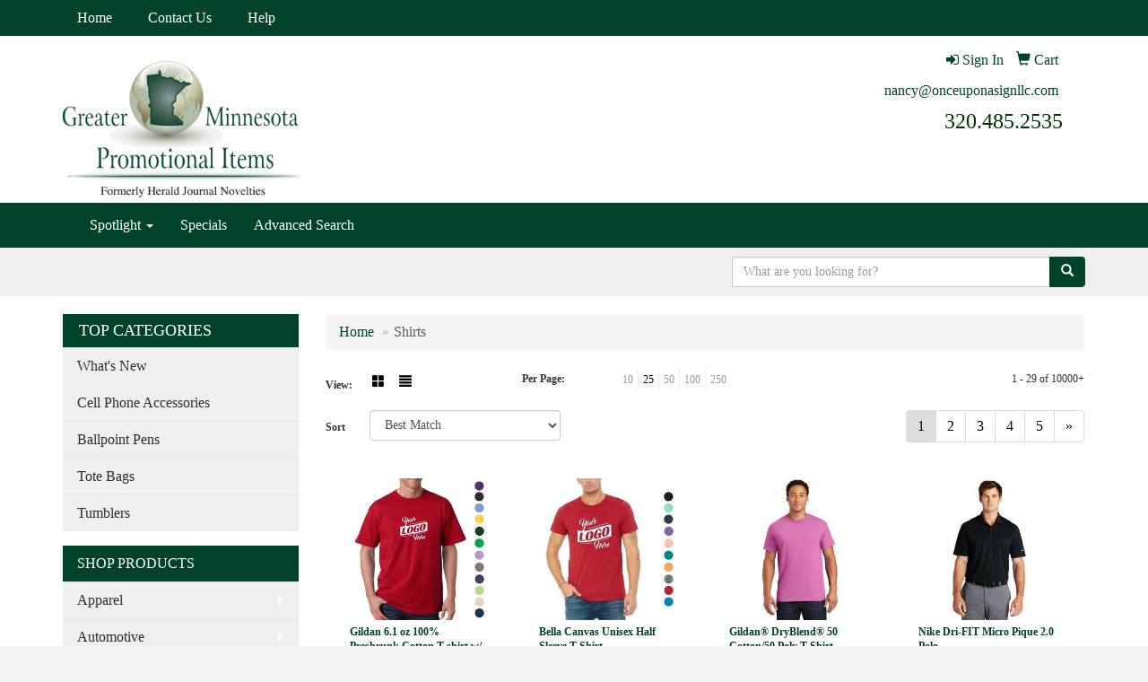

--- FILE ---
content_type: text/html
request_url: https://web7.promoplace.com/greaternmnpromo/top-categories-apparel.htm
body_size: 12808
content:
<!DOCTYPE html>
<html lang="en">
<head>

    <meta charset="utf-8">
    <meta http-equiv="X-UA-Compatible" content="IE=edge">
    <meta name="viewport" content="width=device-width, initial-scale=1">
    <!-- The above 3 meta tags *must* come first in the head; any other head content must come *after* these tags -->
	
	<title>Greater Minnesota Promotional Items - Shirts</title>
<link rel="canonical" href="https://web7.promoplace.com/greaternmnpromo/top-categories-apparel.htm" />
<meta name="robots" content="noindex">
<link rel="SHORTCUT ICON" type="image/ico" href="https://web7.promoplace.com/greaternmnpromo/favicon.ico">
<link rel="icon" type="image/png" href="https://web7.promoplace.com/greaternmnpromo/favicon.ico">

    <!-- Bootstrap core CSS -->
    <link href="/distsite/styles/7/common/css/bootstrap.min.css" rel="stylesheet">
    <link href="/distsite/styles/7/common/css/flexslider.css" rel="stylesheet">
    <link href="/distsite/styles/7/common/css/font-awesome.min.css" rel="stylesheet">
    <!-- Lightbox for rich text editor image destinations -->
    <link rel="stylesheet" type="text/css" href="/distsite/styles/7/common/css/lightbox/lightbox.css" />
    <!-- HTML5 shim and Respond.js for IE8 support of HTML5 elements and media queries -->
    <!--[if lt IE 9]>
      <script src="https://oss.maxcdn.com/html5shiv/3.7.2/html5shiv.min.js"></script>
      <script src="https://oss.maxcdn.com/respond/1.4.2/respond.min.js"></script>
    <![endif]-->
    <!-- Custom styles for this theme -->
      <link href="/we/we.dll/StyleSheet?UN=225687&Type=WETheme&TS=44435.5987152778" rel="stylesheet">
    
</head>

<body id="page-8987514">


<header id="header">
	  <nav id="nav1-container" class="hidden-xs">
    <div class="container">
    	<div class="row">
        	<div class="col-sm-12">
            	<ul id="nav1" class="sf-menu">
            		<li class=""><a href="/greaternmnpromo/">Home</a></li>
<li class=""><a href="/greaternmnpromo/contact.htm">Contact Us</a></li>
<li class=""><a href="/greaternmnpromo/help.htm">Help</a></li>

        		</ul>
            </div>
        </div>
	</div>
</nav>

      <div class="container inner">


        <div class="row">
          	<div class="col-sm-5">
          		<div id="logo">
					
					<a href="https://web7.promoplace.com/greaternmnpromo"><img class="img-responsive" src="/we/we.dll/Pic?UN=225687&F=C&T=751&Age=1246386449" alt="Greater MN Communications" /></a>
					
                </div>
            </div><!--/.col5-->
            <div class="col-sm-7" id="header-right">

			<!-- Nav 0 -->
           <div id="nav0-container">
                <ul id="nav0" class="list list-unstyled list-inline pull-right">
	<li class="label-item"></li>
	<li class=""><a href="/greaternmnpromo/signin.htm"><span class="fa fa-sign-in" aria-hidden="true"></span> <span class="icon-only">Sign In</span></a></li>
<li class=""><a href="/greaternmnpromo/cart.htm"><span class="glyphicon glyphicon-shopping-cart" aria-hidden="true"></span> <span class="icon-only">Cart</span></a></li>

	
</ul>

           </div>


			<!-- QuickSearch -->
			<div class="quicksearch visible-xs-block">
              <div class="row">
                  <div class="col-sm-8 col-xs-12">
                       <form name="QuickSearch" class="quick-form" role="search" method="get" action="https://web7.promoplace.com/greaternmnpromo/:quicksearch.htm" >
                          <div class="input-group">
							  <label class="sr-only" for="quicksearchboxmob">Search</label>  
                               <input type="text" class="form-control" name="quicksearchbox" id="quicksearchboxmob" placeholder="What are you looking for?">
                               <span class="input-group-btn">
                                  <button class="btn btn-default" type="submit" onclick="return(document.getElementById('quicksearchboxmob').value.trim()>'');"><span class="glyphicon glyphicon-search"></span></button>
                               </span>
                          </div><!-- /input-group -->
                        </form>
                  </div>
                  <div class="clear-xs-block"></div>
                  <div class="col-sm-4 col-xs-12 hidden-xs">
                      <a href="https://web7.promoplace.com/greaternmnpromo/search">Advanced Search</a>
                  </div>
              </div> <!-- /.row -->
</div>


				<!-- Social Media Bar -->
	            <div class="social pull-right hidden-xs">
					<ul class="socialmediabar">
	<!--
	<li><a href="" target="_blank" title="Visit us on Facebook"><img src="/DistSite/Styles/7/common/images/social/1/Facebook.png" alt="Facebook" border="0"></a></li>
	-->
	<!--
	<li><a href="" target="_blank" title="Visit us on Twitter"><img src="/DistSite/Styles/7/common/images/social/1/Twitter.png" alt="Twitter" border="0"></a></li>
	-->
	<!--
	<li><a href="" target="_blank" title="Visit us on LinkedIn"><img src="/DistSite/Styles/7/common/images/social/1/LinkedIn.png" alt="LinkedIn" border="0"></a></li>
	-->
	<!--
	<li><a href="" target="_blank" title="Visit us on Instagram"><img src="/DistSite/Styles/7/common/images/social/1/Instagram.png" alt="Instagram" border="0"></a></li>
	-->
	<!--
	<li><a href="" target="_blank" title="Visit us on Yelp"><img src="/DistSite/Styles/7/common/images/social/1/Yelp.png" alt="Yelp" border="0"></a></li>
	-->
	<!--
	<li><a href="" target="_blank" title="Visit us on YouTube"><img src="/DistSite/Styles/7/common/images/social/1/YouTube.png" alt="YouTube" border="0"></a></li>
	-->
	<!--
	<li><a href="" target="_blank" title="Visit us on Pinterest"><img src="/DistSite/Styles/7/common/images/social/1/Pinterest.png" alt="Pinterest" border="0"></a></li>
	-->
	<!--
	<li><a href="" target="_blank" title="Visit our blog"><img src="/DistSite/Styles/7/common/images/social/1/Blog.png" alt="Blog" border="0"></a></li>
	-->
	<!--
	<li><a href="" target="_blank" title="Visit us on Tumblr"><img src="/DistSite/Styles/7/common/images/social/1/Tumblr.png" alt="Tumblr" border="0"></a></li>
	-->
</ul>

	            </div><!-- social -->

	            <div class="clear"></div>

				<!-- Header Text -->
                <ul class="list list-unstyled list-inline header-contact">
                	<li class="visible-xs-block"><a href="tel:9524461998">9524461998</a></li>
                    <li class=""><a href="mailto:nancy@onceuponasignllc.com">nancy@onceuponasignllc.com</a></li>
                </ul>
                <div id="header-text" class="hidden-xs">
                    <p><html><p><span style="color: #003300; font-size: 18pt;">320.485.2535</span></p></html></p>
                </div>

            </div><!--/.col4-->
        </div>
      </div><!-- container -->

       <nav class="navbar navbar-default optional-navbar" role="navigation">
       		<div class="container">
              <div class="navbar-header">
                <button type="button" class="navbar-toggle" data-toggle="collapse" data-target=".navbar-ex48-collapse">
                  <span class="sr-only">Toggle navigation</span>
                  <span class="icon-bar"></span>
                  <span class="icon-bar"></span>
                  <span class="icon-bar"></span>
                </button>
              </div>
              <div class="collapse navbar-collapse navbar-ex48-collapse">
                <ul class="nav navbar-nav">
	<li class="visible-xs"><a href="/greaternmnpromo/">Home</a></li>
<li class="visible-xs"><a href="/greaternmnpromo/contact.htm">Contact Us</a></li>
<li class="visible-xs"><a href="/greaternmnpromo/help.htm">Help</a></li>
<li class="dropdown "><a href="#" class="dropdown-toggle" data-toggle="dropdown">Spotlight <span class="caret"></span></a><ul class="dropdown-menu multi-level"><li class="dropdown dropdown-submenu"><a href="#" class="dropdown-toggle" data-toggle="dropdown">Top Searches</a>

<ul class="dropdown-menu"><li><a href="/greaternmnpromo/top-searches-balls.htm">Balls</a>
</li><li><a href="/greaternmnpromo/top-searches-eco-friendly.htm">Eco-Friendly</a>
</li><li><a href="/greaternmnpromo/top-searches-first-aid-kits.htm">First Aid Kits</a>
</li><li><a href="/greaternmnpromo/top-searches-fitness.htm">Fitness</a>
</li><li><a href="/greaternmnpromo/top-searches-headwear.htm">Headwear</a>
</li><li><a href="/greaternmnpromo/top-searches-tote-bags.htm">Tote Bags</a>
</li><li><a href="/greaternmnpromo/top-searches-water-bottles.htm">Water Bottles</a>
</li></ul></li><li class="dropdown dropdown-submenu"><a href="#" class="dropdown-toggle" data-toggle="dropdown">Top Categories</a>

<ul class="dropdown-menu"><li><a href="/greaternmnpromo/top-categories-bags.htm">Bags</a>
</li><li><a href="/greaternmnpromo/top-categories-beverage-insulators.htm">Beverage Insulators</a>
</li><li><a href="/greaternmnpromo/top-categories-calendars.htm">Calendars</a>
</li><li><a href="/greaternmnpromo/top-categories-lanyards.htm">Lanyards</a>
</li><li><a href="/greaternmnpromo/top-categories-mugs.htm">Mugs</a>
</li><li><a href="/greaternmnpromo/top-categories-pens.htm">Pens</a>
</li><li><a href="/greaternmnpromo/top-categories-apparel.htm">Shirts</a>
</li><li><a href="/greaternmnpromo/top-categories-umbrellas.htm">Umbrellas</a>
</li></ul></li><li class="dropdown dropdown-submenu"><a href="#" class="dropdown-toggle" data-toggle="dropdown">Budget Savers</a>

<ul class="dropdown-menu"><li><a href="/greaternmnpromo/budget-savers-under-1.htm">Under $1</a>
</li><li><a href="/greaternmnpromo/budget-savers-1-299.htm">$1.00-$2.99</a>
</li><li><a href="/greaternmnpromo/budget-savers-3-499.htm">$3.00-$4.99</a>
</li></ul></li></ul></li>
<li class=""><a href="/greaternmnpromo/specials.htm">Specials</a></li>
<li class=""><a href="/greaternmnpromo/search.htm">Advanced Search</a></li>

</ul>

              </div>
       		</div>
       </nav>

</header>


	<!-- Quick Search (desktop) -->
		<div class="quicksearch hidden-xs">
  <div class="container">
    <div class="row">
      <div class="col-sm-12">
        <form name="QuickSearch" class="quick-form form-inline pull-right" role="search" method="get" action="https://web7.promoplace.com/greaternmnpromo/:quicksearch.htm">
          <div class="input-group">
			  <label class="sr-only" for="quicksearchbox">Search</label>  
            <input type="text" size="40" class="form-control" name="quicksearchbox" id="quicksearchbox" placeholder="What are you looking for?">
            <span class="input-group-btn">
            <button class="btn btn-default" type="submit" onclick="return(document.getElementById('quicksearchbox').value.trim()>'');"><span class="glyphicon glyphicon-search"></span></button>
            </span> </div>
          <!-- /input-group -->
        </form>
      </div>
    </div>
    <!-- /.row -->
  </div>
</div>
<!-- quicksearch -->


	<div class="page">
	<div id="mobile-nav" class="visible-xs">
	<script>
	function MobileNavChange(entered) 
	{
		to=entered.options[entered.selectedIndex].value;
		if (to>"") parent.location.href=to;
	}
	</script>
	<select class="form-control" onchange="MobileNavChange(this);">
              <option value="">TOP CATEGORIES</option>
			  <option value="/greaternmnpromo/hot-categories-whats-new.htm">What's New</option><option value="/greaternmnpromo/hot-categories-cell-phone-accessories.htm">Cell Phone Accessories</option><option value="/greaternmnpromo/hot-categories-ballpoint-pens.htm">Ballpoint Pens</option><option value="/greaternmnpromo/hot-categories-tote-bags.htm">Tote Bags</option><option value="/greaternmnpromo/hot-categories-tumblers.htm">Tumblers</option><option value="/greaternmnpromo/apparel.htm">Apparel</option><option value="/greaternmnpromo/automotive.htm">Automotive</option><option value="/greaternmnpromo/awards.htm">Awards & Recognition</option><option value="/greaternmnpromo/badges.htm">Badges & Lanyards</option><option value="/greaternmnpromo/bags.htm">Bags</option><option value="/greaternmnpromo/calendars.htm">Calendars</option><option value="/greaternmnpromo/candy.htm">Candy & Snacks</option><option value="/greaternmnpromo/caps.htm">Caps & Hats</option><option value="/greaternmnpromo/clocks.htm">Clocks</option><option value="/greaternmnpromo/computer-accessories.htm">Computer Accessories</option><option value="/greaternmnpromo/desk-items.htm">Desk Items</option><option value="/greaternmnpromo/eco-friendly.htm">Eco Friendly</option><option value="/greaternmnpromo/executive-gifts.htm">Executive Gifts</option><option value="/greaternmnpromo/food-and-beverage.htm">Food & Beverage</option><option value="/greaternmnpromo/fun-and-games.htm">Fun & Games</option><option value="/greaternmnpromo/golf.htm">Golf Items</option><option value="/greaternmnpromo/healthcare.htm">Healthcare</option><option value="/greaternmnpromo/keytags.htm">Key Tags</option><option value="/greaternmnpromo/kitchen-and-home.htm">Kitchen & Home</option><option value="/greaternmnpromo/mugs-and-drinkware.htm">Mugs & Drinkware</option><option value="/greaternmnpromo/pens.htm">Pens</option><option value="/greaternmnpromo/sports-and-outdoors.htm">Sports & Outdoors</option><option value="/greaternmnpromo/stress-balls.htm">Stress Balls</option><option value="/greaternmnpromo/technology.htm">Technology</option><option value="/greaternmnpromo/tools-and-hardware.htm">Tools & Hardware</option><option value="/greaternmnpromo/travel-items.htm">Travel Items</option><option value="/greaternmnpromo/watches.htm">Watches</option><option value="/greaternmnpromo/left-nav-advanced-search.htm">Advanced Search</option><option value="/greaternmnpromo/left-nav-contact-us.htm">Contact Us</option>
	</select>
</div>

	<div class="container">

      <div id="main-content" class="row">


		<!-- Side bar -->
        <aside id="sidebar" class="col-sm-3 hidden-xs">
		<ul id="nav3" class="sf-menu sf-vertical">
    <li class="header"><h3>TOP CATEGORIES</h3></li>
	<li class=""><a href="/greaternmnpromo/hot-categories-whats-new.htm">What's New</a></li>
<li class=""><a href="/greaternmnpromo/hot-categories-cell-phone-accessories.htm">Cell Phone Accessories</a></li>
<li class=""><a href="/greaternmnpromo/hot-categories-ballpoint-pens.htm">Ballpoint Pens</a></li>
<li class=""><a href="/greaternmnpromo/hot-categories-tote-bags.htm">Tote Bags</a></li>
<li class=""><a href="/greaternmnpromo/hot-categories-tumblers.htm">Tumblers</a></li>
<li class="spacer"> </li>

<li class="title">SHOP PRODUCTS</li>
<li class=""><a href="/greaternmnpromo/apparel.htm">Apparel</a><ul><li><a href="/greaternmnpromo/apparel-accessories.htm">Accessories</a><ul><li><a href="/greaternmnpromo/apparel-aprons.htm">Aprons</a></li><li><a href="/greaternmnpromo/apparel-armbands.htm">Armbands</a></li><li><a href="/greaternmnpromo/apparel-ear-muffs.htm">Earmuffs</a></li><li><a href="/greaternmnpromo/apparel-gloves.htm">Gloves</a></li><li><a href="/greaternmnpromo/apparel-socks.htm">Socks</a></li><li><a href="/greaternmnpromo/apparel-wristbands.htm">Wristbands</a></li></ul></li><li><a href="/greaternmnpromo/apparel-athletic-wear.htm">Athletic Wear</a><ul><li><a href="/greaternmnpromo/apparel-sweatpants.htm">Sweatpants</a></li><li><a href="/greaternmnpromo/apparel-sweatshirts.htm">Sweatshirts</a></li><li><a href="/greaternmnpromo/apparel-tank-tops.htm">Tank Tops</a></li></ul></li><li><a href="/greaternmnpromo/apparel-button-down-shirts.htm">Button Down Shirts</a><ul><li><a href="/greaternmnpromo/apparel-denim.htm">Denim</a></li><li><a href="/greaternmnpromo/apparel-dress.htm">Dress</a></li><li><a href="/greaternmnpromo/apparel-dress_001.htm">Twill</a></li></ul></li><li><a href="/greaternmnpromo/apparel-footwear.htm">Footwear</a><ul><li><a href="/greaternmnpromo/apparel-casual.htm">Casual</a></li><li><a href="/greaternmnpromo/apparel-workwear.htm">Work Wear</a></li></ul></li><li><a href="/greaternmnpromo/apparel-infants.htm">Infants</a><ul><li><a href="/greaternmnpromo/apparel-infant-bottoms.htm">Bottoms</a></li><li><a href="/greaternmnpromo/apparel-onesies.htm">Onesies</a></li></ul></li><li><a href="/greaternmnpromo/apparel-jackets.htm">Jackets</a><ul><li><a href="/greaternmnpromo/apparel-fleece.htm">Fleece</a></li><li><a href="/greaternmnpromo/apparel-hooded.htm">Hooded</a></li><li><a href="/greaternmnpromo/apparel-nylon.htm">Nylon</a></li></ul></li><li><a href="/greaternmnpromo/apparel-polo-shirts.htm">Polo Shirts</a><ul><li><a href="/greaternmnpromo/apparel-polo-shirts-long-sleeve.htm">Long Sleeve</a></li><li><a href="/greaternmnpromo/apparel-polo-shirts-short-sleeve.htm">Short Sleeve</a></li></ul></li><li><a href="/greaternmnpromo/apparel-sweaters.htm">Sweaters</a><ul><li><a href="/greaternmnpromo/apparel-cotton.htm">Cotton</a></li><li><a href="/greaternmnpromo/apparel-fleece_001.htm">Fleece</a></li><li><a href="/greaternmnpromo/apparel-knit.htm">Knit</a></li></ul></li><li><a href="/greaternmnpromo/apparel-vests.htm">Vests</a><ul><li><a href="/greaternmnpromo/apparel-vests-cotton.htm">Cotton</a></li><li><a href="/greaternmnpromo/apparel-vests-fleece.htm">Fleece</a></li><li><a href="/greaternmnpromo/apparel-vests-knit.htm">Knit</a></li></ul></li><li><a href="/greaternmnpromo/apparel-tshirts.htm">T-Shirts</a><ul><li><a href="/greaternmnpromo/apparelt-shirts-long-sleeve.htm">Long Sleeve</a></li><li><a href="/greaternmnpromo/apparel-tshirts-short-sleeve.htm">Short Sleeve</a></li></ul></li><li><a href="/greaternmnpromo/apparel-youth.htm">Youth</a><ul><li><a href="/greaternmnpromo/apparel-bottoms.htm">Bottoms</a></li><li><a href="/greaternmnpromo/apparel-jackets-outerwear.htm">Jackets & Outerwear</a></li><li><a href="/greaternmnpromo/apparel-shirts.htm">Shirts</a></li></ul></li></ul></li>
<li class=""><a href="/greaternmnpromo/automotive.htm">Automotive</a><ul><li><a href="/greaternmnpromo/automotive-antenna-balls.htm">Antenna Balls</a></li><li><a href="/greaternmnpromo/automotive-air-fresheners.htm">Air Fresheners</a></li><li><a href="/greaternmnpromo/automotive-auto-shades.htm">Auto Shades</a></li><li><a href="/greaternmnpromo/automotive-bumper-stickers.htm">Bumper Stickers</a></li><li><a href="/greaternmnpromo/automotive-hitech-accessores.htm">Hi-Tech Accessories</a><ul><li><a href="/greaternmnpromo/automotive-hitech-accessoreies-gps.htm">GPS Accessories</a></li><li><a href="/greaternmnpromo/automotive-phone-accessories.htm">Music Accessories</a></li><li><a href="/greaternmnpromo/automotive-music-accessories.htm">Phone Accessories</a></li></ul></li><li><a href="/greaternmnpromo/automotive-license-plate-accessories.htm">License Plate Accessories</a></li><li><a href="/greaternmnpromo/automotive-safety.htm">Safety</a><ul><li><a href="/greaternmnpromo/automotive-first-aid.htm">First Aid</a></li><li><a href="/greaternmnpromo/automotive-flashlights.htm">Flashlights</a></li><li><a href="/greaternmnpromo/automotive-gauges.htm">Gauges</a></li><li><a href="/greaternmnpromo/automotive-ice-scrapers.htm">Ice Scrapers</a></li><li><a href="/greaternmnpromo/automotive-tool-kits.htm">Toolkits</a></li></ul></li></ul></li>
<li class=""><a href="/greaternmnpromo/awards.htm">Awards & Recognition</a><ul><li><a href="/greaternmnpromo/awards-plaques.htm">Plaques</a><ul><li><a href="/greaternmnpromo/awards-plaques-acrylic.htm">Acrylic</a></li><li><a href="/greaternmnpromo/awards-plaques-crystal.htm">Crystal</a></li><li><a href="/greaternmnpromo/awards-plaques-glass.htm">Glass</a></li><li><a href="/greaternmnpromo/awards-plaques-marble.htm">Marble</a></li><li><a href="/greaternmnpromo/awards-plaques-metal.htm">Metal</a></li><li><a href="/greaternmnpromo/awards-plaques-wood.htm">Wood</a></li></ul></li><li><a href="/greaternmnpromo/awards-vases.htm">Vases</a><ul><li><a href="/greaternmnpromo/awards-vases-crystal.htm">Crystal</a></li><li><a href="/greaternmnpromo/awards-vases-glass.htm">Glass</a></li><li><a href="/greaternmnpromo/awards-vases-marble.htm">Marble</a></li><li><a href="/greaternmnpromo/awards-vases-metal.htm">Metal</a></li></ul></li><li><a href="/greaternmnpromo/awards-emblems-pins-medals.htm">Emblems, Pins & Medals</a><ul><li><a href="/greaternmnpromo/awards-emblems.htm">Emblems</a></li><li><a href="/greaternmnpromo/awards-medals.htm">Medals</a></li><li><a href="/greaternmnpromo/awards-pins.htm">Pins</a></li><li><a href="/greaternmnpromo/awards-ribbons.htm">Ribbons</a></li></ul></li><li><a href="/greaternmnpromo/awards-paperweights.htm">Paperweights</a><ul><li><a href="/greaternmnpromo/awards-paperweights-acrylic.htm">Acrylic</a></li><li><a href="/greaternmnpromo/awards-paperweights-crystal.htm">Crystal</a></li><li><a href="/greaternmnpromo/awards-paperweights-glass.htm">Glass</a></li><li><a href="/greaternmnpromo/awards-paperweights-marble.htm">Marble</a></li><li><a href="/greaternmnpromo/awards-paperweights-metal.htm">Metal</a></li><li><a href="/greaternmnpromo/awards-paperweights-wood.htm">Wood</a></li></ul></li><li><a href="/greaternmnpromo/awards-trophies.htm">Trophies</a></li><li><a href="/greaternmnpromo/awards-gift-sets.htm">Gift Sets</a><ul><li><a href="/greaternmnpromo/awards-gift-sets-clocks.htm">Clocks & Watches</a></li><li><a href="/greaternmnpromo/awards-gift-sets-desktop.htm">Desktop</a></li></ul></li><li><a href="/greaternmnpromo/awards-golf.htm">Golf</a><ul><li><a href="/greaternmnpromo/awards-golf-acrylic.htm">Acrylic</a></li><li><a href="/greaternmnpromo/awards-golf-crystal.htm">Crystal</a></li><li><a href="/greaternmnpromo/awards-golf-glass.htm">Glass</a></li><li><a href="/greaternmnpromo/awards-golf-marble.htm">Marble</a></li><li><a href="/greaternmnpromo/awards-golf-metal.htm">Metal</a></li></ul></li></ul></li>
<li class=""><a href="/greaternmnpromo/badges.htm">Badges & Lanyards</a><ul><li><a href="/greaternmnpromo/badges-holders.htm">Badge Holders</a></li><li><a href="/greaternmnpromo/badges-lanyards.htm">Lanyards</a><ul><li><a href="/greaternmnpromo/badges-lanyards-cotton.htm">Cotton</a></li><li><a href="/greaternmnpromo/badges-lanyards-neoprene.htm">Neoprene</a></li><li><a href="/greaternmnpromo/badges-lanyards-vinyl.htm">Vinyl</a></li><li><a href="/greaternmnpromo/badges-landyards-woven.htm">Woven</a></li></ul></li><li><a href="/greaternmnpromo/badges-names.htm">Name Badges</a></li><li><a href="/greaternmnpromo/badges-reels.htm">Reels</a></li></ul></li>
<li class=""><a href="/greaternmnpromo/bags.htm">Bags</a><ul><li><a href="/greaternmnpromo/bags-attaches.htm">Attaches</a></li><li><a href="/greaternmnpromo/bags-backpacks.htm">Backpacks</a></li><li><a href="/greaternmnpromo/bags-baskets.htm">Baskets</a></li><li><a href="/greaternmnpromo/bags-briefcases.htm">Briefcases</a></li><li><a href="/greaternmnpromo/bags-computers.htm">Computer Bags</a></li><li><a href="/greaternmnpromo/bags-coolers.htm">Coolers</a></li><li><a href="/greaternmnpromo/bags-duffelsport.htm">Duffel & Sport Bags</a></li><li><a href="/greaternmnpromo/bags-drawstring-sportpacks.htm">Drawstring Sportpacks</a></li><li><a href="/greaternmnpromo/bags-eco.htm">Eco Friendly</a></li><li><a href="/greaternmnpromo/bags-fannypacks.htm">Fanny Packs</a></li><li><a href="/greaternmnpromo/bags-lunch.htm">Lunch Bags</a></li><li><a href="/greaternmnpromo/bags-paper.htm">Paper</a></li><li><a href="/greaternmnpromo/bags-plastic.htm">Plastic</a></li><li><a href="/greaternmnpromo/bags-tote.htm">Tote Bags</a><ul><li><a href="/greaternmnpromo/bags-cotton-totes.htm">Cotton Totes</a></li><li><a href="/greaternmnpromo/bags-fashion-totes.htm">Fashion Totes</a></li><li><a href="/greaternmnpromo/bags-shopping-and-grocery-totes.htm">Shopping & Grocery</a></li><li><a href="/greaternmnpromo/bags-trade-show-totes.htm">Trade Show Totes</a></li></ul></li><li><a href="/greaternmnpromo/bags-travel.htm">Travel</a><ul><li><a href="/greaternmnpromo/bags-garment.htm">Garment Bags</a></li><li><a href="/greaternmnpromo/bags-suitcase.htm">Suitcases</a></li><li><a href="/greaternmnpromo/bags-toiletry.htm">Toiletry Bags</a></li></ul></li></ul></li>
<li class=""><a href="/greaternmnpromo/calendars.htm">Calendars</a><ul><li><a href="/greaternmnpromo/calendars-desktop.htm">Desktop</a></li><li><a href="/greaternmnpromo/calendars-electronic.htm">Electronic</a></li><li><a href="/greaternmnpromo/calendars-planners.htm">Planners</a></li><li><a href="/greaternmnpromo/calendars-walls.htm">Walls</a></li></ul></li>
<li class=""><a href="/greaternmnpromo/candy.htm">Candy & Snacks</a><ul><li><a href="/greaternmnpromo/candy-jars.htm">Candy Jars</a></li><li><a href="/greaternmnpromo/candy-chocolate.htm">Chocolate</a></li><li><a href="/greaternmnpromo/candy-cookies.htm">Cookies</a></li><li><a href="/greaternmnpromo/candy-wrappers.htm">Custom Wrappers</a></li><li><a href="/greaternmnpromo/candy-gift-sets.htm">Gift Sets</a></li><li><a href="/greaternmnpromo/candy-mints.htm">Mints</a></li><li><a href="/greaternmnpromo/candy-nuts.htm">Nuts</a></li></ul></li>
<li class=""><a href="/greaternmnpromo/caps.htm">Caps & Hats</a><ul><li><a href="/greaternmnpromo/caps-beanies.htm">Beanies</a></li><li><a href="/greaternmnpromo/caps-camouflage.htm">Camouflage</a></li><li><a href="/greaternmnpromo/caps-cotton.htm">Cotton Twill Canvas</a></li><li><a href="/greaternmnpromo/caps-eco.htm">Eco Friendly</a></li><li><a href="/greaternmnpromo/caps-fitted.htm">Fitted</a></li><li><a href="/greaternmnpromo/caps-safety.htm">Safety</a></li><li><a href="/greaternmnpromo/caps-visors.htm">Visors</a></li></ul></li>
<li class=""><a href="/greaternmnpromo/clocks.htm">Clocks</a><ul><li><a href="/greaternmnpromo/clocks-alarms.htm">Alarms</a></li><li><a href="/greaternmnpromo/clocks-desktop.htm">Desktop</a></li><li><a href="/greaternmnpromo/clocks-travel.htm">Travel</a></li><li><a href="/greaternmnpromo/clocks-wall.htm">Wall</a></li><li><a href="/greaternmnpromo/clocks-weather.htm">Weather Stations</a></li></ul></li>
<li class=""><a href="/greaternmnpromo/computer-accessories.htm">Computer Accessories</a><ul><li><a href="/greaternmnpromo/computer-cables-cords.htm">Cables & Cords</a></li><li><a href="/greaternmnpromo/computer-flash-drives.htm">Flash Drives</a></li><li><a href="/greaternmnpromo/computer-hubs.htm">Hubs</a></li><li><a href="/greaternmnpromo/computer-keyboard-brushes.htm">Keyboard Brushes</a></li><li><a href="/greaternmnpromo/computer-laptop-sleeves.htm">Laptop Sleeves</a></li><li><a href="/greaternmnpromo/computer-monitor-mirrors.htm">Monitor Mirrors</a></li><li><a href="/greaternmnpromo/computer-mouse.htm">Mouse</a></li><li><a href="/greaternmnpromo/computer-pads.htm">Mouse Pads</a></li><li><a href="/greaternmnpromo/computer-usb.htm">USB</a></li></ul></li>
<li class=""><a href="/greaternmnpromo/desk-items.htm">Desk Items</a><ul><li><a href="/greaternmnpromo/desk-items-binders.htm">Binders</a></li><li><a href="/greaternmnpromo/desk-items-business-card-holders.htm">Business Card Holders</a></li><li><a href="/greaternmnpromo/desk-items-caddies.htm">Caddies</a></li><li><a href="/greaternmnpromo/desk-items-calculators.htm">Calculators</a></li><li><a href="/greaternmnpromo/desk-items-clipboards.htm">Clipboards</a></li><li><a href="/greaternmnpromo/desk-items-clips-and-note-holders.htm">Clips & Note Holders</a></li><li><a href="/greaternmnpromo/desk-items-clocks.htm">Clocks</a></li><li><a href="/greaternmnpromo/desk-items-folder.htm">Folders</a></li><li><a href="/greaternmnpromo/desk-items-frames.htm">Frames</a></li><li><a href="/greaternmnpromo/desk-items-hole-punch.htm">Hole Punch</a></li><li><a href="/greaternmnpromo/desk-items-keyboard-pads.htm">Keyboard Pads</a></li><li><a href="/greaternmnpromo/desk-items-labels.htm">Labels</a></li><li><a href="/greaternmnpromo/desk-items-magnets.htm">Magnets</a></li><li><a href="/greaternmnpromo/desk-items-magnifiers.htm">Magnifiers</a></li><li><a href="/greaternmnpromo/desk-items-meausring-devices.htm">Measuring Devices</a></li><li><a href="/greaternmnpromo/desk-items-boards.htm">Memo Boards</a></li><li><a href="/greaternmnpromo/desk-items-mouse-pads.htm">Mousepads</a></li><li><a href="/greaternmnpromo/desk-items-name-badges.htm">Name Badges</a></li><li><a href="/greaternmnpromo/desk-items-note-pads.htm">Note Pads</a></li><li><a href="/greaternmnpromo/desk-items-paperweights.htm">Paperweights</a></li><li><a href="/greaternmnpromo/desk-items-sticky-notes.htm">Sticky Notes</a></li><li><a href="/greaternmnpromo/desk-items-scissors.htm">Scissors</a></li><li><a href="/greaternmnpromo/desk-items-signs.htm">Signs</a></li><li><a href="/greaternmnpromo/desk-items-staple-removers.htm">Staple Removers</a></li><li><a href="/greaternmnpromo/desk-items-staplers.htm">Staplers</a></li><li><a href="/greaternmnpromo/desk-items-stress-relievers.htm">Stress Relievers</a></li></ul></li>
<li class=""><a href="/greaternmnpromo/eco-friendly.htm">Eco Friendly</a><ul><li><a href="/greaternmnpromo/eco-friendly-biodegradable.htm">Biodegradable</a></li><li><a href="/greaternmnpromo/eco-friendly-efficient.htm">Efficient</a></li><li><a href="/greaternmnpromo/eco-friendly-organic.htm">Organic</a></li><li><a href="/greaternmnpromo/eco-friendly-recycled.htm">Recycled</a></li><li><a href="/greaternmnpromo/eco-friendly-sustainable.htm">Sustainable</a></li></ul></li>
<li class=""><a href="/greaternmnpromo/executive-gifts.htm">Executive Gifts</a><ul><li><a href="/greaternmnpromo/executive-gifts-appliances.htm">Appliances & Electronics</a></li><li><a href="/greaternmnpromo/executive-gifts-cameras.htm">Cameras</a></li><li><a href="/greaternmnpromo/executive-gifts-fitness.htm">Fitness</a></li><li><a href="/greaternmnpromo/executive-gifts-gift-sets.htm">Gift Sets</a></li></ul></li>
<li class=""><a href="/greaternmnpromo/food-and-beverage.htm">Food & Beverage</a><ul><li><a href="/greaternmnpromo/food-and-beverage-cocoa.htm">Cocoa</a></li><li><a href="/greaternmnpromo/food-and-beverage-coffee.htm">Coffee</a></li><li><a href="/greaternmnpromo/food-and-beverage-condiments.htm">Condiments</a></li><li><a href="/greaternmnpromo/food-and-beverage-cookies.htm">Cookies</a></li><li><a href="/greaternmnpromo/food-and-beverage-gift-sets.htm">Gift Sets</a></li><li><a href="/greaternmnpromo/food-and-beverage-meats.htm">Meats</a></li><li><a href="/greaternmnpromo/food-and-beverage-novelty.htm">Novelty</a></li><li><a href="/greaternmnpromo/food-and-beverage-nuts.htm">Nuts</a></li><li><a href="/greaternmnpromo/food-and-beverage-popcorn.htm">Popcorn</a></li><li><a href="/greaternmnpromo/food-and-beverage-sauces.htm">Sauces</a></li><li><a href="/greaternmnpromo/food-and-beverage-spices.htm">Spices</a></li><li><a href="/greaternmnpromo/food-and-beverage-tea.htm">Tea</a></li><li><a href="/greaternmnpromo/food-and-beverage-water.htm">Water</a></li><li><a href="/greaternmnpromo/food-and-beverage-wine.htm">Wine/Champagne</a></li></ul></li>
<li class=""><a href="/greaternmnpromo/fun-and-games.htm">Fun & Games</a><ul><li><a href="/greaternmnpromo/fun-and-games-airplanes.htm">Airplanes</a></li><li><a href="/greaternmnpromo/fun-and-games-balls.htm">Balls</a></li><li><a href="/greaternmnpromo/fun-and-games-board.htm">Board Games</a></li><li><a href="/greaternmnpromo/fun-and-games-electronic.htm">Electronic</a></li><li><a href="/greaternmnpromo/fun-and-games-flyers.htm">Flyers</a></li><li><a href="/greaternmnpromo/fun-and-games-golf.htm">Golf</a></li><li><a href="/greaternmnpromo/fun-and-games-inflatables.htm">Inflatables</a></li><li><a href="/greaternmnpromo/fun-and-games-kites.htm">Kites</a></li><li><a href="/greaternmnpromo/fun-and-games-puzzles.htm">Puzzles</a></li><li><a href="/greaternmnpromo/fun-and-games-stuffed-animals.htm">Stuffed Animals</a></li><li><a href="/greaternmnpromo/fun-and-games-tattoos.htm">Tattoos</a></li><li><a href="/greaternmnpromo/fun-and-games-yoyos.htm">Yo-Yos</a></li></ul></li>
<li class=""><a href="/greaternmnpromo/golf.htm">Golf Items</a><ul><li><a href="/greaternmnpromo/golf-awards.htm">Awards</a></li><li><a href="/greaternmnpromo/golf-bag-tags.htm">Bag Tags</a></li><li><a href="/greaternmnpromo/golf-ball-markers.htm">Ball Markers</a></li><li><a href="/greaternmnpromo/golf-balls.htm">Balls</a></li><li><a href="/greaternmnpromo/golf-caps-and-visors.htm">Caps & Visors</a></li><li><a href="/greaternmnpromo/golf-clips.htm">Clips</a></li><li><a href="/greaternmnpromo/golf-clubs-and-putters.htm">Clubs & Putters</a></li><li><a href="/greaternmnpromo/golf-flags.htm">Event Flags & Banners</a></li><li><a href="/greaternmnpromo/golf-first-aid.htm">First Aid</a></li><li><a href="/greaternmnpromo/golf-apparel.htm">Golf Apparel</a><ul><li><a href="/greaternmnpromo/golf-outerwear.htm">Outerwear</a></li><li><a href="/greaternmnpromo/golf-shirts.htm">Shirts</a></li></ul></li><li><a href="/greaternmnpromo/golf-bags.htm">Golf Bags</a></li><li><a href="/greaternmnpromo/golf-shoe-bags.htm">Shoe Bags</a></li><li><a href="/greaternmnpromo/golf-tool-kits.htm">Tool Kits</a></li><li><a href="/greaternmnpromo/golf-towels.htm">Towels</a></li></ul></li>
<li class=""><a href="/greaternmnpromo/healthcare.htm">Healthcare</a><ul><li><a href="/greaternmnpromo/healthcare-awareness.htm">Awareness</a></li><li><a href="/greaternmnpromo/healthcare-candles.htm">Candles</a></li><li><a href="/greaternmnpromo/healthcare-child.htm">Child and Infant</a></li><li><a href="/greaternmnpromo/healthcare-firstaid.htm">First Aid Kits</a></li><li><a href="/greaternmnpromo/healthcare-fitness.htm">Fitness</a></li><li><a href="/greaternmnpromo/healthcare-handsanitizers.htm">Hand Sanitizers</a></li><li><a href="/greaternmnpromo/healthcare-lipbalm.htm">Lip Balm</a></li><li><a href="/greaternmnpromo/healthcare-nightlights.htm">Night Lights</a></li><li><a href="/greaternmnpromo/healthcare-pedometers.htm">Pedometers</a></li><li><a href="/greaternmnpromo/healthcare-pillboxes.htm">Pill Boxes</a></li><li><a href="/greaternmnpromo/healthcare-pillcutters.htm">Pill Cutters</a></li><li><a href="/greaternmnpromo/healthcare-spakits.htm">Spa Kits</a></li><li><a href="/greaternmnpromo/healthcare-sunglasses.htm">Sunglasses</a></li><li><a href="/greaternmnpromo/healthcare-sunscreen.htm">Sunscreen</a></li><li><a href="/greaternmnpromo/healthcare-toiletries.htm">Toiletries</a></li><li><a href="/greaternmnpromo/healthcare-travelkits.htm">Travel Kits</a></li></ul></li>
<li class=""><a href="/greaternmnpromo/keytags.htm">Key Tags</a><ul><li><a href="/greaternmnpromo/key-tags-cell-phone-accessories.htm">Cell Phone Accesssories</a></li><li><a href="/greaternmnpromo/key-tags-luggage.htm">Luggage Tags</a></li><li><a href="/greaternmnpromo/key-tags-key-chains.htm">Keychains</a></li><li><a href="/greaternmnpromo/key-tags-carabiner.htm">Carabiners</a></li><li><a href="/greaternmnpromo/key-tags-electronic.htm">Electronic</a></li><li><a href="/greaternmnpromo/key-tags-metal.htm">Metal</a></li><li><a href="/greaternmnpromo/key-tags-plastic.htm">Plastic</a></li><li><a href="/greaternmnpromo/key-tags-personal-safety.htm">Personal Safety</a></li></ul></li>
<li class=""><a href="/greaternmnpromo/kitchen-and-home.htm">Kitchen & Home</a><ul><li><a href="/greaternmnpromo/kitchen-and-home-appliances.htm">Appliances</a></li><li><a href="/greaternmnpromo/kitchen-and-home-candles.htm">Candles</a></li><li><a href="/greaternmnpromo/kitchen-and-home-containers.htm">Containers</a></li><li><a href="/greaternmnpromo/kitchen-and-home-frames.htm">Frames</a></li><li><a href="/greaternmnpromo/kitchen-and-home-gardening.htm">Gardening</a></li><li><a href="/greaternmnpromo/kitchen-and-home-items.htm">Kitchen Items</a></li><li><a href="/greaternmnpromo/kitchen-and-home-flashlights.htm">Flashlights</a></li><li><a href="/greaternmnpromo/kitchen-and-home-night-lights.htm">Night Lights</a></li><li><a href="/greaternmnpromo/kitchen-and-home-pet-products.htm">Pet Products</a></li><li><a href="/greaternmnpromo/kitchen-and-home-vases.htm">Vases</a></li></ul></li>
<li class=""><a href="/greaternmnpromo/mugs-and-drinkware.htm">Mugs & Drinkware</a><ul><li><a href="/greaternmnpromo/mugs-and-drinkware-barware.htm_.htm">Barware</a></li><li><a href="/greaternmnpromo/mugs-and-drinkware-beverage-insulators.htm">Beverage Insulators</a></li><li><a href="/greaternmnpromo/mugs-and-drinkware-bottles.htm">Bottles</a></li><li><a href="/greaternmnpromo/mugs-and-drinkware-carafes.htm">Carafes</a></li><li><a href="/greaternmnpromo/mugs-and-drinkware-coasters.htm">Coasters</a></li><li><a href="/greaternmnpromo/mugs-and-drinkware-cups.htm">Cups</a></li><li><a href="/greaternmnpromo/mugs-and-drinkware-glassware.htm">Glassware</a></li><li><a href="/greaternmnpromo/mugs-and-drinkware-mugs.htm">Mugs</a></li><li><a href="/greaternmnpromo/mugs-and-drinkware-openers.htm">Openers</a></li><li><a href="/greaternmnpromo/mugs-and-drinkware-paperware.htm">Paperware</a></li><li><a href="/greaternmnpromo/mugs-and-drinkware-thermos.htm">Thermos</a></li><li><a href="/greaternmnpromo/mugs-and-drinkware-travel.htm">Travel</a></li><li><a href="/greaternmnpromo/mugs-and-drinkware-tumblers.htm">Tumblers</a></li></ul></li>
<li class=""><a href="/greaternmnpromo/pens.htm">Pens</a><ul><li><a href="/greaternmnpromo/pens-ballpoint.htm">Ballpoint</a></li><li><a href="/greaternmnpromo/pens-chalk.htm">Chalk</a></li><li><a href="/greaternmnpromo/pens-crayons.htm">Crayons</a></li><li><a href="/greaternmnpromo/pens-erasers.htm">Erasers</a></li><li><a href="/greaternmnpromo/pens-gels.htm">Gels</a></li><li><a href="/greaternmnpromo/pens-gift-sets.htm">Gift Sets</a></li><li><a href="/greaternmnpromo/pens-highlighters.htm">Highlighters</a></li><li><a href="/greaternmnpromo/pens-hi-tech.htm">Hi-Tech Pens</a><ul><li><a href="/greaternmnpromo/pens-fraud-resistant.htm">Fraud Resistant</a></li><li><a href="/greaternmnpromo/pens-light-ups.htm">Light Ups</a></li><li><a href="/greaternmnpromo/pens-pointers.htm">Pointers</a></li><li><a href="/greaternmnpromo/pens-stylus.htm">Stylus</a></li><li><a href="/greaternmnpromo/pens-usb.htm">USB</a></li></ul></li><li><a href="/greaternmnpromo/pens-markers.htm">Markers</a></li><li><a href="/greaternmnpromo/pens-pencils.htm">Pencils</a></li><li><a href="/greaternmnpromo/pens-retractable.htm">Retractable</a></li><li><a href="/greaternmnpromo/pens-rollerball.htm">Roller Ball</a></li><li><a href="/greaternmnpromo/pens-sharperners.htm">Sharpeners</a></li><li><a href="/greaternmnpromo/pens-stick-pens.htm">Stick Pens</a></li><li><a href="/greaternmnpromo/pens-twist-pens.htm">Twist Pens</a></li></ul></li>
<li class=""><a href="/greaternmnpromo/sports-and-outdoors.htm">Sports & Outdoors</a><ul><li><a href="/greaternmnpromo/sports-and-outdoors-apparel.htm">Apparel</a><ul><li><a href="/greaternmnpromo/sports-and-outdoors-outerwear.htm">Outerwear</a></li><li><a href="/greaternmnpromo/sports-and-outdoors-shirts.htm">Shirts</a></li><li><a href="/greaternmnpromo/sports-and-outdoors-uniforms.htm">Uniforms</a></li></ul></li><li><a href="/greaternmnpromo/sports-and-outdoors-balls.htm">Balls</a><ul><li><a href="/greaternmnpromo/sports-and-outdoors-baseball.htm">Baseball</a></li><li><a href="/greaternmnpromo/sports-and-outdoors-basketball.htm">Basketball</a></li><li><a href="/greaternmnpromo/sports-and-outdoors-football.htm">Football</a></li><li><a href="/greaternmnpromo/sports-and-outdoors-hockey.htm">Hockey</a></li><li><a href="/greaternmnpromo/sports-and-outdoors-soccer.htm">Soccer</a></li></ul></li><li><a href="/greaternmnpromo/sports-and-outdoors-binoculars.htm">Binoculars</a></li><li><a href="/greaternmnpromo/sports-and-outdoors-blankets.htm">Blankets</a></li><li><a href="/greaternmnpromo/sports-and-outdoors-camping.htm">Camping</a></li><li><a href="/greaternmnpromo/sports-and-outdoors-chairs.htm">Chairs</a></li><li><a href="/greaternmnpromo/sports-and-outdoors-compasses.htm">Compasses</a></li><li><a href="/greaternmnpromo/sports-and-outdoors-cushions.htm">Cushions</a></li><li><a href="/greaternmnpromo/sports-and-outdoors-fishing.htm">Fishing</a></li><li><a href="/greaternmnpromo/sports-and-outdoors-fitness.htm">Fitness</a></li><li><a href="/greaternmnpromo/sports-and-outdoors-insulated-bags.htm">Insulated Bags</a></li><li><a href="/greaternmnpromo/sports-and-outdoors-mats.htm">Mats</a></li><li><a href="/greaternmnpromo/sports-and-outdoors-pedometers.htm">Pedometers</a></li><li><a href="/greaternmnpromo/sports-and-outdoors-radios.htm">Radios</a></li><li><a href="/greaternmnpromo/sports-and-outdoors-team-spirit.htm">Team Spirit</a><ul><li><a href="/greaternmnpromo/sports-and-outdoors-fans.htm">Fans</a></li><li><a href="/greaternmnpromo/sports-and-outdoors-foam-hands.htm">Foam Hands</a></li><li><a href="/greaternmnpromo/sports-and-outdoors-megaphones.htm">Megaphones</a></li><li><a href="/greaternmnpromo/sports-and-outdoors-noise-makers.htm">Noise Makers</a></li><li><a href="/greaternmnpromo/sports-and-outdoors-pom-poms.htm">Pom Poms</a></li></ul></li><li><a href="/greaternmnpromo/sports-and-outdoors-towels.htm">Towels</a></li><li><a href="/greaternmnpromo/sports-and-outdoors-umbrellas.htm">Umbrellas</a></li><li><a href="/greaternmnpromo/sports-and-outdoors-whistles.htm">Whistles</a></li></ul></li>
<li class=""><a href="/greaternmnpromo/stress-balls.htm">Stress Balls</a><ul><li><a href="/greaternmnpromo/stress-balls-cars-and-trucks.htm">Cars & Trucks</a></li><li><a href="/greaternmnpromo/stress-balls-custom.htm">Custom</a></li><li><a href="/greaternmnpromo/stress-balls-people.htm">People</a></li><li><a href="/greaternmnpromo/stress-balls-seasonal.htm">Seasonal</a></li><li><a href="/greaternmnpromo/stress-balls-shapes.htm">Shapes</a></li><li><a href="/greaternmnpromo/stress-balls-sports.htm">Sports</a></li></ul></li>
<li class=""><a href="/greaternmnpromo/technology.htm">Technology</a><ul><li><a href="/greaternmnpromo/technology-accessories.htm">Accessories</a><ul><li><a href="/greaternmnpromo/technology-accessories-adapters-and-charging-cables.htm">Adapters & Charging Cables</a></li><li><a href="/greaternmnpromo/technology-accessories-cleaning-gadgets.htm">Cleaning Gadgets</a></li><li><a href="/greaternmnpromo/technology-accessories-usb-hubs.htm">USB Hubs</a></li><li><a href="/greaternmnpromo/technology-accessories-phone-and-mobile-stands.htm">Phone & Mobile Stands</a></li></ul></li><li><a href="/greaternmnpromo/technology-bags.htm">Bags</a><ul><li><a href="/greaternmnpromo/technology-bags-backpacks.htm">Backpacks</a></li><li><a href="/greaternmnpromo/technology-bags-messengers.htm">Messengers</a></li></ul></li><li><a href="/greaternmnpromo/technology-cases.htm">Cases</a><ul><li><a href="/greaternmnpromo/technology-cases-cell-phone.htm">Cell Phone</a></li><li><a href="/greaternmnpromo/technology-cases-ipad-and-tablet.htm">iPad & Tablet</a></li><li><a href="/greaternmnpromo/technology-cases-laptops.htm">Laptop</a></li></ul></li><li><a href="/greaternmnpromo/technology-mouse-pads.htm">Mouse Pads</a></li><li><a href="/greaternmnpromo/technology-music-and-audio.htm">Music & Audio</a><ul><li><a href="/greaternmnpromo/technology-music-and-audio-headphones-and-earbuds.htm">Headphones & Earbuds</a></li><li><a href="/greaternmnpromo/technology-music-and-audio-speakers.htm">Speakers</a></li></ul></li><li><a href="/greaternmnpromo/technology-power-banks.htm">Power Banks</a></li><li><a href="/greaternmnpromo/technology-stylus-pens-and-tools.htm">Stylus Pens & Tools</a></li><li><a href="/greaternmnpromo/technology-usb-flash-drives.htm">USB Flash Drives</a></li></ul></li>
<li class=""><a href="/greaternmnpromo/tools-and-hardware.htm">Tools & Hardware</a><ul><li><a href="/greaternmnpromo/tools-and-hardware-bbq-sets.htm">BBQ Sets</a></li><li><a href="/greaternmnpromo/tools-and-hardware-gardening.htm">Gardening</a></li><li><a href="/greaternmnpromo/tools-and-hardware-gauges.htm">Gauges</a></li><li><a href="/greaternmnpromo/tools-and-hardware-knives.htm">Knives</a></li><li><a href="/greaternmnpromo/tools-and-hardware-lighters.htm">Lighters</a></li><li><a href="/greaternmnpromo/tools-and-hardware-measuring-devices.htm">Measuring Devices</a></li><li><a href="/greaternmnpromo/tools-and-hardware-thermometers.htm">Thermometers</a></li><li><a href="/greaternmnpromo/tools-and-hardware-tool-kits.htm">Tool Kits</a></li></ul></li>
<li class=""><a href="/greaternmnpromo/travel-items.htm">Travel Items</a><ul><li><a href="/greaternmnpromo/travel-items-luggagetags.htm">Luggage Tags</a></li><li><a href="/greaternmnpromo/travel-items-toiletries.htm">Toiletries</a></li><li><a href="/greaternmnpromo/travel-items-travel-bags.htm">Travel Bags</a></li><li><a href="/greaternmnpromo/travel-items-travel-kits.htm">Travel Kits</a></li><li><a href="/greaternmnpromo/travel-items-tsa-approved.htm">TSA Approved</a></li></ul></li>
<li class=""><a href="/greaternmnpromo/watches.htm">Watches</a><ul><li><a href="/greaternmnpromo/watches-ladies.htm">Ladies Watches</a></li><li><a href="/greaternmnpromo/watches-mens.htm">Mens Watches</a></li><li><a href="/greaternmnpromo/watches-sport.htm">Sport Watches</a></li><li><a href="/greaternmnpromo/watches-stop.htm">Stopwatches</a></li></ul></li>
<li class="spacer"> </li>

<li class="title">NEED MORE?</li>
<li class=""><a href="/greaternmnpromo/left-nav-advanced-search.htm">Advanced Search</a></li>
<li class=""><a href="/greaternmnpromo/left-nav-contact-us.htm">Contact Us</a></li>

</ul>

        </aside> <!-- /sidebar -->

		<!-- Main content -->
        <div class="col-sm-9">



		<iframe id="WE_Frame" name="WE_Frame" title="subpage" width="100%" src="https://web7.promoplace.com/ws/ws.dll/StartSrch?UID=225687&WENavID=8987514" scrolling="no" frameborder="0"></iframe>

       </div> <!-- /.col-9 -->

      </div> <!-- /.row -->

    </div> <!-- /container -->

</div><!-- page -->
	<!-- Footer -->

 <div id="footer-container">
      <footer id="footer">
        <div class="container">

          <div class="row">

          <!-- Page Ordering Change -->

           <div class="col-sm-4 col-sm-push-8" id="block-right">

		   	<!-- Social Media Bar -->
            <div class="social">
				<ul class="socialmediabar">
	<!--
	<li><a href="" target="_blank" title="Visit us on Facebook"><img src="/DistSite/Styles/7/common/images/social/1/Facebook.png" alt="Facebook" border="0"></a></li>
	-->
	<!--
	<li><a href="" target="_blank" title="Visit us on Twitter"><img src="/DistSite/Styles/7/common/images/social/1/Twitter.png" alt="Twitter" border="0"></a></li>
	-->
	<!--
	<li><a href="" target="_blank" title="Visit us on LinkedIn"><img src="/DistSite/Styles/7/common/images/social/1/LinkedIn.png" alt="LinkedIn" border="0"></a></li>
	-->
	<!--
	<li><a href="" target="_blank" title="Visit us on Instagram"><img src="/DistSite/Styles/7/common/images/social/1/Instagram.png" alt="Instagram" border="0"></a></li>
	-->
	<!--
	<li><a href="" target="_blank" title="Visit us on Yelp"><img src="/DistSite/Styles/7/common/images/social/1/Yelp.png" alt="Yelp" border="0"></a></li>
	-->
	<!--
	<li><a href="" target="_blank" title="Visit us on YouTube"><img src="/DistSite/Styles/7/common/images/social/1/YouTube.png" alt="YouTube" border="0"></a></li>
	-->
	<!--
	<li><a href="" target="_blank" title="Visit us on Pinterest"><img src="/DistSite/Styles/7/common/images/social/1/Pinterest.png" alt="Pinterest" border="0"></a></li>
	-->
	<!--
	<li><a href="" target="_blank" title="Visit our blog"><img src="/DistSite/Styles/7/common/images/social/1/Blog.png" alt="Blog" border="0"></a></li>
	-->
	<!--
	<li><a href="" target="_blank" title="Visit us on Tumblr"><img src="/DistSite/Styles/7/common/images/social/1/Tumblr.png" alt="Tumblr" border="0"></a></li>
	-->
</ul>

            </div>

            <div class="clear"></div>

			<!-- Map -->
      
      <div>
			<a href="https://maps.google.com/?q=PO%20Box%20129,Winsted,Minnesota%2055395" target="_blank">
			<img id="footer-map" style="width:220px;height:120px;" src="/we/we.dll/Pic?UN=225687&F=MapMain&MaxW=220&MaxH=120&Address=PO%20Box%20129,Winsted,Minnesota%2055395&Age=1394308741" class="img-responsive" alt="map" title="Click for a larger map" />
			</a>
			</div>
      
			<div class="clear"></div>

			<!-- Contact info -->
			
		    <h4><span class="notranslate">Greater MN Communications</span></h4>
		    <p><span class="notranslate">PO Box 129<br>Winsted, Minnesota 55395<br>&nbsp;<br><a href="tel:9524461998">9524461998</a><br><a href="mailto:nancy@onceuponasignllc.com">nancy@onceuponasignllc.com</a></span></p>
			

           </div> <!-- /col 4 -->

            <div class="col-sm-8 col-sm-pull-4">
              <h3></h3>

			  <!-- Footer Nav -->
			  <div class="row">
                <div class="col-sm-3">
                  <ul class="nav4">

<li class=""><a href="/greaternmnpromo/">Home</a></li>
<li class=""><a href="/greaternmnpromo/aboutf.htm">About Us</a></li>
<li class=""><a href="/greaternmnpromo/contactf.htm">Contact Us</a></li>
<li class=""><a href="/greaternmnpromo/specialsf.htm">Specials</a></li>
                  </ul>
                </div>

                <div class="col-sm-3">
                  <ul class="nav4">

<li class=""><a href="/greaternmnpromo/searchf.htm">Advanced Search</a></li>
                  </ul>
                </div>


</div>

               <!-- Additional Links -->
            <div id="additional-links">
    			<a href="https://web7.promoplace.com/greaternmnpromo/:contact.htm">Questions or Comments?</a><br/>
    			
            </div>

			<!-- Credit card logos -->
			            <ul class="list list-inline list-unstyled credit-cards">
              <li ><img class="img-responsive" src="/distsite/styles/7/common/images/cc/mc.png" alt="Master Card"></li>
              <li ><img class="img-responsive" src="/distsite/styles/7/common/images/cc/visa.png" alt="Visa"></li>
              <li ><img class="img-responsive" src="/distsite/styles/7/common/images/cc/amex.png" alt="American Express"></li>
              <li  style="display:none;"><img class="img-responsive" src="/distsite/styles/7/common/images/cc/discover.png" alt="Discover"></li>
              <li  style="display:none;"><img class="img-responsive" src="/distsite/styles/7/common/images/cc/diners.png" alt="Diners Club"></li>
            </ul>


            </div>
            <!--/col 8 -->

          </div>
          <!--/row-->

		  <!-- Site Footer -->
		            <div class="row">
			  <div class="col-sm-12">
          	<div id="additional-footer">
    <!--
            <img id="poweredby" class="img-responsive pull-left" src="/distsite/styles/7/common/images/sgpower.png" alt="Powered by SAGE"/>
	-->
             <p class="copyright">
	  <!--Site design &copy; 2026 SAGE - Quick Technologies Inc.&nbsp; -->
	  <p class="copyright">Information, data and designs from this website may not be copied, archived, mined, stored, captured, harvested or used in any way except in connection with use of the site in the ordinary course for its intended purpose.</p>
			 </p>
           	</div><!-- /#additional footer -->
		  </div>
          </div>




        </div>
        <!--/container -->

      </footer>
</div>
<!-- footer-container -->




	<!-- Bootstrap core JavaScript
    ================================================== -->
    <!-- Placed at the end of the document so the pages load faster -->
    <script src="/distsite/styles/7/common/js/jquery.min.js"></script>
    <script src="/distsite/styles/7/common/js/bootstrap.min.js"></script>
    <script src="/distsite/styles/7/common/js/hoverIntent.min.js"></script>
    <script src="/distsite/styles/7/common/js/superfish.min.js"></script>
    <script src="/distsite/styles/7/common/js/jquery.validate.min.js"></script>
    <script src="/distsite/styles/7/common/js/ie10-viewport-bug-workaround.js"></script>
    <script src="/distsite/styles/7/common/js/jquery.flexslider-min.js"></script>
    <script src="/distsite/styles/7/common/js/lightbox.js" type="text/javascript"></script>
    <script src="/js/iframeResizer.min.js" type="text/javascript"></script>
    <script src="/js/IFrameUtils.js?20150930" type="text/javascript"></script> <!-- Eventually can remove this one line when not using older resizer method anymore -->

	<script>
	jQuery(document).ready(function(){
		jQuery('ul.sf-menu').superfish({
			animation: {opacity:'show'},	// slide-down effect without fade-in
			delay: 100,			// 1.2 second delay on mouseout
			speed: 'fast'
		});
	});
	</script>

<!-- iFrame Resize -->
<script>iFrameResize({checkOrigin:false,inPageLinks:true},'#WE_Frame');</script>

<!-- For VDS (temp until PS is flat - then move this to product detail page -->
<!-- highslide : VDS and pop-ups -->
	<script type="text/javascript" src="/highslide/highslide-full.packed.js"></script>
	<script type="text/javascript" src="/highslide/highslide.config.js" charset="utf-8"></script>
	<link rel="stylesheet" type="text/css" href="/highslide/highslide.css" />
	<script type="text/javascript">
	hs.lang = {
	   loadingText: '',
	   restoreTitle : 'Click to close.  Click and drag to move.'
	};
	hs.expandCursor = null; // hide zoom cursor
	hs.preserveContent = false;
	</script>
<!-- End highslide -->
<a style="display:none;" id="VDSAnchor" href="#" alt="VDS" onclick="return hs.htmlExpand(this, { objectType: 'iframe', objectLoadTime:'after', align: 'center', height:775, width:1050, allowWidthReduction:true, minWidth:300, minHeight:400 } );">Virtual Sample</a>
<!-- End For VDS -->





</body>
</html>


--- FILE ---
content_type: text/html
request_url: https://web7.promoplace.com/ws/ws.dll/StartSrch?UID=225687&WENavID=8987514
body_size: 8648
content:
<!DOCTYPE html>  <!-- WebExpress Embedded iFrame Page : Product Search Results List -->
<html lang="en">
  <head>
    <meta charset="utf-8">
    <meta http-equiv="X-UA-Compatible" content="IE=edge">
    <meta name="viewport" content="width=device-width, initial-scale=1">
    <!-- The above 3 meta tags *must* come first in the head; any other head content must come *after* these tags -->
    
    <!-- Bootstrap core CSS -->
    <link href="/distsite/styles/7/common/css/bootstrap.min.css" rel="stylesheet">
	<!-- Flexslider -->
    <link href="/distsite/styles/7/common/css/flexslider.css" rel="stylesheet">
	<!-- Custom styles for this theme -->
    <link href="/we/we.dll/StyleSheet?UN=225687&Type=WETheme-PS&TS=44435.5987152778" rel="stylesheet">
	<link href="/distsite/styles/7/common/css/font-awesome.min.css" rel="stylesheet">
  
    <!-- HTML5 shim and Respond.js for IE8 support of HTML5 elements and media queries -->
    <!--[if lt IE 9]>
      <script src="https://oss.maxcdn.com/html5shiv/3.7.2/html5shiv.min.js"></script>
      <script src="https://oss.maxcdn.com/respond/1.4.2/respond.min.js"></script>
    <![endif]-->

		<style>
		.show-more {
  display: none;
  cursor: pointer;
}</style>
</head>

<body style="background:#fff;">

	<div class="col-lg-12 col-md-12 col-sm-12 container page" style="padding:0px;margin:0px;">
      <div id="main-content" class="row" style="margin:0px 2px 0px 0px;">

<!-- main content -->



        <div class="category-header">

        	<!-- Category Banner -->
<!--        	<img class="img-responsive" src="http://placehold.it/1150x175/1893d1/ffffff">
-->

            <!-- Breadcrumbs -->
            <ol class="breadcrumb"  >
              <li><a href="https://web7.promoplace.com/greaternmnpromo" target="_top">Home</a></li>
              <li class="active">Shirts</li>
            </ol>

            <!-- Category Text -->
<!--
        	<h1>Custom Tote Bags</h1>
            <p>Lorem ipsum dolor sit amet, consectetur adipiscing elit, sed do eiusmod tempor incididunt ut labore et dolore magna aliqua. Ut enim ad minim veniam, quis nostrud exercitation ullamco laboris nisi ut aliquip ex ea commodo consequat.</p>
        </div>
-->
        	<!-- Hide Section Mobile -->
        	<div class="row pr-list-filters hidden-xs">

               <div id="list-controls" class="col-sm-3">

                  <form class="form-horizontal">
                    <div class="form-group">
                      <label class="col-sm-2 col-xs-3 control-label">View:</label>
                      <div class="col-sm-10 col-xs-9">
			
                          <a href="/ws/ws.dll/StartSrch?UID=225687&WENavID=8987514&View=T&ST=26011621491865147220412380" class="btn btn-control grid"><span class="glyphicon glyphicon-th-large"></span></a>
                          <a href="/ws/ws.dll/StartSrch?UID=225687&WENavID=8987514&View=L&ST=26011621491865147220412380" class="btn btn-control"><span class="glyphicon glyphicon-align-justify"></span></a>
			
                      </div>
                    </div><!--/formgroup-->
                  </form>

               </div>

               <div class="col-sm-4 remove-pad">
                	<div class="form-group" >
                      <label class="col-sm-5 control-label">Per Page:</label>
                      <div class="col-sm-7 remove-pad">
                        <ul class="per-page notranslate">
							<li><a href="/ws/ws.dll/StartSrch?UID=225687&WENavID=8987514&ST=26011621491865147220412380&PPP=10" title="Show 10 per page" onMouseOver="window.status='Show 10 per page';return true;" onMouseOut="window.status='';return true;">10</a></li><li class="active"><a href="/ws/ws.dll/StartSrch?UID=225687&WENavID=8987514&ST=26011621491865147220412380&PPP=25" title="Show 25 per page" onMouseOver="window.status='Show 25 per page';return true;" onMouseOut="window.status='';return true;">25</a></li><li><a href="/ws/ws.dll/StartSrch?UID=225687&WENavID=8987514&ST=26011621491865147220412380&PPP=50" title="Show 50 per page" onMouseOver="window.status='Show 50 per page';return true;" onMouseOut="window.status='';return true;">50</a></li><li><a href="/ws/ws.dll/StartSrch?UID=225687&WENavID=8987514&ST=26011621491865147220412380&PPP=100" title="Show 100 per page" onMouseOver="window.status='Show 100 per page';return true;" onMouseOut="window.status='';return true;">100</a></li><li><a href="/ws/ws.dll/StartSrch?UID=225687&WENavID=8987514&ST=26011621491865147220412380&PPP=250" title="Show 250 per page" onMouseOver="window.status='Show 250 per page';return true;" onMouseOut="window.status='';return true;">250</a></li>
                        </ul>
                      </div>
               		</div><!--/formgroup-->
               </div> <!-- /.col-sm-4 -->
               <div class="col-sm-5">
					<p class="pr-showing">1 - 29 of  10000+</p>
               </div>

            </div><!-- /.row-->
        <!-- /End Hidden Mobile -->

            <div class="row pr-list-filters">

              <div class="col-sm-4 hidden-xs">
<script>
function GoToNewURL(entered)
{
	to=entered.options[entered.selectedIndex].value;
	if (to>"") {
		location=to;
		entered.selectedIndex=0;
	}
}
</script>
                <form class="form-horizontal">
                  <div class="form-group">
                      <label class="col-xs-2 col-sm-2 control-label sort">Sort</label>
                      <div class="col-xs-10 col-sm-10">
                         <select class="form-control sort" onchange="GoToNewURL(this);">
							<option value="/ws/ws.dll/StartSrch?UID=225687&WENavID=8987514&Sort=0" selected>Best Match</option><option value="/ws/ws.dll/StartSrch?UID=225687&WENavID=8987514&Sort=3">Most Popular</option><option value="/ws/ws.dll/StartSrch?UID=225687&WENavID=8987514&Sort=1">Price (Low to High)</option><option value="/ws/ws.dll/StartSrch?UID=225687&WENavID=8987514&Sort=2">Price (High to Low)</option>
                        </select>
                      </div>
                    </div><!--/formgroup-->
                  </form>
                </div><!--/col4-->

                <div class="col-sm-8 col-xs-12">
                      <div class="text-center">
                        <ul class="pagination">
						  <!--
                          <li>
                            <a href="#" aria-label="Previous">
                              <span aria-hidden="true">&laquo;</span>
                            </a>
                          </li>
						  -->
							<li class="active"><a href="/ws/ws.dll/StartSrch?UID=225687&WENavID=8987514&ST=26011621491865147220412380&Start=0" title="Page 1" onMouseOver="window.status='Page 1';return true;" onMouseOut="window.status='';return true;"><span class="notranslate">1<span></a></li><li><a href="/ws/ws.dll/StartSrch?UID=225687&WENavID=8987514&ST=26011621491865147220412380&Start=28" title="Page 2" onMouseOver="window.status='Page 2';return true;" onMouseOut="window.status='';return true;"><span class="notranslate">2<span></a></li><li><a href="/ws/ws.dll/StartSrch?UID=225687&WENavID=8987514&ST=26011621491865147220412380&Start=56" title="Page 3" onMouseOver="window.status='Page 3';return true;" onMouseOut="window.status='';return true;"><span class="notranslate">3<span></a></li><li><a href="/ws/ws.dll/StartSrch?UID=225687&WENavID=8987514&ST=26011621491865147220412380&Start=84" title="Page 4" onMouseOver="window.status='Page 4';return true;" onMouseOut="window.status='';return true;"><span class="notranslate">4<span></a></li><li><a href="/ws/ws.dll/StartSrch?UID=225687&WENavID=8987514&ST=26011621491865147220412380&Start=112" title="Page 5" onMouseOver="window.status='Page 5';return true;" onMouseOut="window.status='';return true;"><span class="notranslate">5<span></a></li>
						  
                          <li>
                            <a href="/ws/ws.dll/StartSrch?UID=225687&WENavID=8987514&Start=28&ST=26011621491865147220412380" aria-label="Next">
                              <span aria-hidden="true">&raquo;</span>
                            </a>
                          </li>
						  
                        </ul>
                      </div>

					<div class="clear"></div>

                </div> <!--/col-12-->

            </div><!--/row-->

        	<div class="clear"></div>

            <div class="row visible-xs-block">
                	<div class="col-xs-12">

                      <p class="pr-showing">1 - 29 of  10000+</p>

                      <div class="btn-group pull-right" role="group">

						  
                          <a href="/ws/ws.dll/StartSrch?UID=225687&WENavID=8987514&View=T&ST=26011621491865147220412380" class="btn btn-control grid"><span class="glyphicon glyphicon-th-large"></span></a>
                          <a href="/ws/ws.dll/StartSrch?UID=225687&WENavID=8987514&View=L&ST=26011621491865147220412380" class="btn btn-control"><span class="glyphicon glyphicon-align-justify"></span></a>
						  

                          <div class="btn-group" role="group">
                            <button type="button" class="btn btn-white dropdown-toggle" data-toggle="dropdown" aria-haspopup="true" aria-expanded="false">
                              Sort <span class="caret"></span>
                            </button>
                            <ul class="dropdown-menu dropdown-menu-right">
								<li class="active"><a href="/ws/ws.dll/StartSrch?UID=225687&WENavID=8987514&Sort=0">Best Match</a></li><li><a href="/ws/ws.dll/StartSrch?UID=225687&WENavID=8987514&Sort=3">Most Popular</a></li><li><a href="/ws/ws.dll/StartSrch?UID=225687&WENavID=8987514&Sort=1">Price (Low to High)</a></li><li><a href="/ws/ws.dll/StartSrch?UID=225687&WENavID=8987514&Sort=2">Price (High to Low)</a></li>
                            </ul>
                          </div>

                      </div>
                    </div><!--/.col12 -->
            </div><!-- row -->

<!-- Product Results List -->
<ul class="thumbnail-list"><a name="0" href="#" alt="Item 0"></a>
<li>
 <a href="https://web7.promoplace.com/greaternmnpromo/p/SHYRU-OFGYY/gildan-6.1-oz-100-preshrunk-cotton-t-shirt-w-custom-imprint" target="_parent" alt="Gildan 6.1 oz 100% Preshrunk Cotton T-shirt w/ Custom Imprint">
 <div class="pr-list-grid">
		<img class="img-responsive" src="/ws/ws.dll/QPic?SN=69609&P=586490248&I=0&PX=300" alt="Gildan 6.1 oz 100% Preshrunk Cotton T-shirt w/ Custom Imprint">
		<p class="pr-name">Gildan 6.1 oz 100% Preshrunk Cotton T-shirt w/ Custom Imprint</p>
		<p class="pr-price"  ><span class="notranslate">$14.72</span> - <span class="notranslate">$19.05</span></p>
		<p class="pr-number"  ><span class="notranslate">Item #SHYRU-OFGYY</span></p>
 </div>
 </a>
</li>
<a name="1" href="#" alt="Item 1"></a>
<li>
 <a href="https://web7.promoplace.com/greaternmnpromo/p/FHYUT-NLJEF/bella-canvas-unisex-half-sleeve-t-shirt" target="_parent" alt="Bella Canvas Unisex Half Sleeve T-Shirt">
 <div class="pr-list-grid">
		<img class="img-responsive" src="/ws/ws.dll/QPic?SN=69609&P=106140217&I=0&PX=300" alt="Bella Canvas Unisex Half Sleeve T-Shirt">
		<p class="pr-name">Bella Canvas Unisex Half Sleeve T-Shirt</p>
		<p class="pr-price"  ><span class="notranslate">$12.85</span> - <span class="notranslate">$18.77</span></p>
		<p class="pr-number"  ><span class="notranslate">Item #FHYUT-NLJEF</span></p>
 </div>
 </a>
</li>
<a name="2" href="#" alt="Item 2"></a>
<li>
 <a href="https://web7.promoplace.com/greaternmnpromo/p/HGXST-LHQVH/gildan-dryblend-50-cotton50-poly-t-shirt." target="_parent" alt="Gildan® DryBlend® 50 Cotton/50 Poly T-Shirt.">
 <div class="pr-list-grid">
		<img class="img-responsive" src="/ws/ws.dll/QPic?SN=50042&P=195161137&I=0&PX=300" alt="Gildan® DryBlend® 50 Cotton/50 Poly T-Shirt.">
		<p class="pr-name">Gildan® DryBlend® 50 Cotton/50 Poly T-Shirt.</p>
		<p class="pr-price"  ><span class="notranslate">$6.20</span> - <span class="notranslate">$8.20</span></p>
		<p class="pr-number"  ><span class="notranslate">Item #HGXST-LHQVH</span></p>
 </div>
 </a>
</li>
<a name="3" href="#" alt="Item 3"></a>
<li>
 <a href="https://web7.promoplace.com/greaternmnpromo/p/WYCMT-OMQLT/nike-dri-fit-micro-pique-2.0-polo" target="_parent" alt="Nike Dri-FIT Micro Pique 2.0 Polo">
 <div class="pr-list-grid">
		<img class="img-responsive" src="/ws/ws.dll/QPic?SN=50042&P=566619697&I=0&PX=300" alt="Nike Dri-FIT Micro Pique 2.0 Polo">
		<p class="pr-name">Nike Dri-FIT Micro Pique 2.0 Polo</p>
		<p class="pr-price"  ><span class="notranslate">$48.02</span> - <span class="notranslate">$56.02</span></p>
		<p class="pr-number"  ><span class="notranslate">Item #WYCMT-OMQLT</span></p>
 </div>
 </a>
</li>
<a name="4" href="#" alt="Item 4"></a>
<li>
 <a href="https://web7.promoplace.com/greaternmnpromo/p/CHBPO-EOYOG/gildan-ultra-cotton-100-us-cotton-t-shirt." target="_parent" alt="Gildan® - Ultra Cotton® 100% US Cotton T-Shirt.">
 <div class="pr-list-grid">
		<img class="img-responsive" src="/ws/ws.dll/QPic?SN=50042&P=722090562&I=0&PX=300" alt="Gildan® - Ultra Cotton® 100% US Cotton T-Shirt.">
		<p class="pr-name">Gildan® - Ultra Cotton® 100% US Cotton T-Shirt.</p>
		<p class="pr-price"  ><span class="notranslate">$6.24</span> - <span class="notranslate">$8.24</span></p>
		<p class="pr-number"  ><span class="notranslate">Item #CHBPO-EOYOG</span></p>
 </div>
 </a>
</li>
<a name="5" href="#" alt="Item 5"></a>
<li>
 <a href="https://web7.promoplace.com/greaternmnpromo/p/NEBPM-OOOOE/nike-womens-dri-fit-micro-pique-2.0-polo" target="_parent" alt="Nike Women's Dri-FIT Micro Pique 2.0 Polo">
 <div class="pr-list-grid">
		<img class="img-responsive" src="/ws/ws.dll/QPic?SN=50042&P=996653560&I=0&PX=300" alt="Nike Women's Dri-FIT Micro Pique 2.0 Polo">
		<p class="pr-name">Nike Women's Dri-FIT Micro Pique 2.0 Polo</p>
		<p class="pr-price"  ><span class="notranslate">$48.02</span> - <span class="notranslate">$56.02</span></p>
		<p class="pr-number"  ><span class="notranslate">Item #NEBPM-OOOOE</span></p>
 </div>
 </a>
</li>
<a name="6" href="#" alt="Item 6"></a>
<li>
 <a href="https://web7.promoplace.com/greaternmnpromo/p/YFDRV-RHBRH/comfort-colors--heavyweight-ring-spun-tee-shirt" target="_parent" alt="COMFORT COLORS ® Heavyweight Ring Spun Tee Shirt">
 <div class="pr-list-grid">
		<img class="img-responsive" src="/ws/ws.dll/QPic?SN=50042&P=367892749&I=0&PX=300" alt="COMFORT COLORS ® Heavyweight Ring Spun Tee Shirt">
		<p class="pr-name">COMFORT COLORS ® Heavyweight Ring Spun Tee Shirt</p>
		<p class="pr-price"  ><span class="notranslate">$13.24</span> - <span class="notranslate">$17.24</span></p>
		<p class="pr-number"  ><span class="notranslate">Item #YFDRV-RHBRH</span></p>
 </div>
 </a>
</li>
<a name="7" href="#" alt="Item 7"></a>
<li>
 <a href="https://web7.promoplace.com/greaternmnpromo/p/JZZOT-ICZTX/sport-tek-posicharge-competitor-tee." target="_parent" alt="Sport-Tek® PosiCharge® Competitor™ Tee.">
 <div class="pr-list-grid">
		<img class="img-responsive" src="/ws/ws.dll/QPic?SN=50042&P=703708377&I=0&PX=300" alt="Sport-Tek® PosiCharge® Competitor™ Tee.">
		<p class="pr-name">Sport-Tek® PosiCharge® Competitor™ Tee.</p>
		<p class="pr-price"  ><span class="notranslate">$8.26</span> - <span class="notranslate">$10.26</span></p>
		<p class="pr-number"  ><span class="notranslate">Item #JZZOT-ICZTX</span></p>
 </div>
 </a>
</li>
<a name="8" href="#" alt="Item 8"></a>
<li>
 <a href="https://web7.promoplace.com/greaternmnpromo/p/OGWRU-OMDRC/cutter--buck-adapt-eco-knit-stretch-recycled-mens-quarter-zip-pullover" target="_parent" alt="Cutter &amp; Buck Adapt Eco Knit Stretch Recycled Mens Quarter Zip Pullover">
 <div class="pr-list-grid">
		<img class="img-responsive" src="/ws/ws.dll/QPic?SN=65054&P=576611048&I=0&PX=300" alt="Cutter &amp; Buck Adapt Eco Knit Stretch Recycled Mens Quarter Zip Pullover">
		<p class="pr-name">Cutter &amp; Buck Adapt Eco Knit Stretch Recycled Mens Quarter Zip Pullover</p>
		<p class="pr-price"  ><span class="notranslate">$70.00</span></p>
		<p class="pr-number"  ><span class="notranslate">Item #OGWRU-OMDRC</span></p>
 </div>
 </a>
</li>
<a name="9" href="#" alt="Item 9"></a>
<li>
 <a href="https://web7.promoplace.com/greaternmnpromo/p/IEWUQ-FLHCO/nike-dri-fit-classic-polo." target="_parent" alt="Nike Dri-FIT Classic Polo.">
 <div class="pr-list-grid">
		<img class="img-responsive" src="/ws/ws.dll/QPic?SN=50042&P=182483014&I=0&PX=300" alt="Nike Dri-FIT Classic Polo.">
		<p class="pr-name">Nike Dri-FIT Classic Polo.</p>
		<p class="pr-price"  ><span class="notranslate">$57.32</span> - <span class="notranslate">$65.32</span></p>
		<p class="pr-number"  ><span class="notranslate">Item #IEWUQ-FLHCO</span></p>
 </div>
 </a>
</li>
<a name="10" href="#" alt="Item 10"></a>
<li>
 <a href="https://web7.promoplace.com/greaternmnpromo/p/WEXQN-REVCH/gildan-adult-softstyle-t-shirts" target="_parent" alt="Gildan Adult Softstyle T-Shirts">
 <div class="pr-list-grid">
		<img class="img-responsive" src="/ws/ws.dll/QPic?SN=67337&P=127853151&I=0&PX=300" alt="Gildan Adult Softstyle T-Shirts">
		<p class="pr-name">Gildan Adult Softstyle T-Shirts</p>
		<p class="pr-price"  ><span class="notranslate">$6.89</span> - <span class="notranslate">$15.69</span></p>
		<p class="pr-number"  ><span class="notranslate">Item #WEXQN-REVCH</span></p>
 </div>
 </a>
</li>
<a name="11" href="#" alt="Item 11"></a>
<li>
 <a href="https://web7.promoplace.com/greaternmnpromo/p/TDWOS-PFCHW/nike-dri-fit-vertical-mesh-polo-w-screen-print-4.4-oz." target="_parent" alt="Nike Dri-FIT Vertical Mesh Polo w/ Screen Print 4.4 oz.">
 <div class="pr-list-grid">
		<img class="img-responsive" src="/ws/ws.dll/QPic?SN=69609&P=946944076&I=0&PX=300" alt="Nike Dri-FIT Vertical Mesh Polo w/ Screen Print 4.4 oz.">
		<p class="pr-name">Nike Dri-FIT Vertical Mesh Polo w/ Screen Print 4.4 oz.</p>
		<p class="pr-price"  ><span class="notranslate">$53.98</span> - <span class="notranslate">$66.57</span></p>
		<p class="pr-number"  ><span class="notranslate">Item #TDWOS-PFCHW</span></p>
 </div>
 </a>
</li>
<a name="12" href="#" alt="Item 12"></a>
<li>
 <a href="https://web7.promoplace.com/greaternmnpromo/p/PEDSQ-NIDPU/storm-creek-mens-pacesetter-super-soft-lightweight-quarter-zip" target="_parent" alt="Storm Creek Men's Pacesetter Super Soft Lightweight Quarter Zip">
 <div class="pr-list-grid">
		<img class="img-responsive" src="/ws/ws.dll/QPic?SN=50007&P=526083734&I=0&PX=300" alt="Storm Creek Men's Pacesetter Super Soft Lightweight Quarter Zip">
		<p class="pr-name">Storm Creek Men's Pacesetter Super Soft Lightweight Quarter Zip</p>
		<p class="pr-price"  ><span class="notranslate">$55.00</span></p>
		<p class="pr-number"  ><span class="notranslate">Item #PEDSQ-NIDPU</span></p>
 </div>
 </a>
</li>
<a name="13" href="#" alt="Item 13"></a>
<li>
 <a href="https://web7.promoplace.com/greaternmnpromo/p/YYWSR-OQAFZ/unisex-170-gsm-sunproof-spf-50-fishing-long-sleeve-t-shirt-with-hoodie" target="_parent" alt="Unisex 170 GSM Sunproof SPF 50+ Fishing Long Sleeve T Shirt With Hoodie">
 <div class="pr-list-grid">
		<img class="img-responsive" src="/ws/ws.dll/QPic?SN=69609&P=786679035&I=0&PX=300" alt="Unisex 170 GSM Sunproof SPF 50+ Fishing Long Sleeve T Shirt With Hoodie">
		<p class="pr-name">Unisex 170 GSM Sunproof SPF 50+ Fishing Long Sleeve T Shirt With Hoodie</p>
		<p class="pr-price"  ><span class="notranslate">$30.99</span> - <span class="notranslate">$36.17</span></p>
		<p class="pr-number"  ><span class="notranslate">Item #YYWSR-OQAFZ</span></p>
 </div>
 </a>
</li>
<a name="14" href="#" alt="Item 14"></a>
<li>
 <a href="https://web7.promoplace.com/greaternmnpromo/p/IAYSN-PPNGH/unisex-160-gsm-lightweight-brushed-milk-silk-sublimation-short-sleeve-polo-shirt" target="_parent" alt="Unisex 160 GSM Lightweight Brushed Milk Silk Sublimation Short Sleeve Polo Shirt">
 <div class="pr-list-grid">
		<img class="img-responsive" src="/ws/ws.dll/QPic?SN=69609&P=377127231&I=0&PX=300" alt="Unisex 160 GSM Lightweight Brushed Milk Silk Sublimation Short Sleeve Polo Shirt">
		<p class="pr-name">Unisex 160 GSM Lightweight Brushed Milk Silk Sublimation Short Sleeve Polo Shirt</p>
		<p class="pr-price"  ><span class="notranslate">$25.47</span> - <span class="notranslate">$31.58</span></p>
		<p class="pr-number"  ><span class="notranslate">Item #IAYSN-PPNGH</span></p>
 </div>
 </a>
</li>
<a name="15" href="#" alt="Item 15"></a>
<li>
 <a href="https://web7.promoplace.com/greaternmnpromo/p/VCFMS-OCTMY/district--perfect-tri--dtg-tee" target="_parent" alt="District ® Perfect Tri ® DTG Tee">
 <div class="pr-list-grid">
		<img class="img-responsive" src="/ws/ws.dll/QPic?SN=50042&P=586445996&I=0&PX=300" alt="District ® Perfect Tri ® DTG Tee">
		<p class="pr-name">District ® Perfect Tri ® DTG Tee</p>
		<p class="pr-price"  ><span class="notranslate">$13.44</span> - <span class="notranslate">$17.44</span></p>
		<p class="pr-number"  ><span class="notranslate">Item #VCFMS-OCTMY</span></p>
 </div>
 </a>
</li>
<a name="16" href="#" alt="Item 16"></a>
<li>
 <a href="https://web7.promoplace.com/greaternmnpromo/p/ADZTO-JUOVI/mens-hi-performance-mesh-polo" target="_parent" alt="Men's Hi-Performance Mesh Polo">
 <div class="pr-list-grid">
		<img class="img-responsive" src="/ws/ws.dll/QPic?SN=64202&P=944474322&I=0&PX=300" alt="Men's Hi-Performance Mesh Polo">
		<p class="pr-name">Men's Hi-Performance Mesh Polo</p>
		<p class="pr-price"  ><span class="notranslate">$21.50</span></p>
		<p class="pr-number"  ><span class="notranslate">Item #ADZTO-JUOVI</span></p>
 </div>
 </a>
</li>
<a name="17" href="#" alt="Item 17"></a>
<li>
 <a href="https://web7.promoplace.com/greaternmnpromo/p/HEDST-NIDPX/storm-creek-womens-pacesetter-super-soft-lightweight-quarter-zip" target="_parent" alt="Storm Creek Women's Pacesetter Super Soft Lightweight Quarter Zip">
 <div class="pr-list-grid">
		<img class="img-responsive" src="/ws/ws.dll/QPic?SN=50007&P=726083737&I=0&PX=300" alt="Storm Creek Women's Pacesetter Super Soft Lightweight Quarter Zip">
		<p class="pr-name">Storm Creek Women's Pacesetter Super Soft Lightweight Quarter Zip</p>
		<p class="pr-price"  ><span class="notranslate">$55.00</span></p>
		<p class="pr-number"  ><span class="notranslate">Item #HEDST-NIDPX</span></p>
 </div>
 </a>
</li>
<a name="18" href="#" alt="Item 18"></a>
<li>
 <a href="https://web7.promoplace.com/greaternmnpromo/p/CFWVR-IRKYV/unisex-crosswind-quarter-zip-sweatshirt" target="_parent" alt="Unisex Crosswind Quarter Zip Sweatshirt">
 <div class="pr-list-grid">
		<img class="img-responsive" src="/ws/ws.dll/QPic?SN=50673&P=173962005&I=0&PX=300" alt="Unisex Crosswind Quarter Zip Sweatshirt">
		<p class="pr-name">Unisex Crosswind Quarter Zip Sweatshirt</p>
		<p class="pr-price"  ><span class="notranslate">$41.00</span> - <span class="notranslate">$45.00</span></p>
		<p class="pr-number"  ><span class="notranslate">Item #CFWVR-IRKYV</span></p>
 </div>
 </a>
</li>
<a name="19" href="#" alt="Item 19"></a>
<li>
 <a href="https://web7.promoplace.com/greaternmnpromo/p/PEYTS-QIBMO/peter-millar-crown-sport-solid-performance-short-sleeve-jersey-polo-sean-self-collar" target="_parent" alt="Peter Millar® Crown Sport Solid Performance Short Sleeve Jersey Polo (Sean Self Collar)">
 <div class="pr-list-grid">
		<img class="img-responsive" src="/ws/ws.dll/QPic?SN=52969&P=517453226&I=0&PX=300" alt="Peter Millar® Crown Sport Solid Performance Short Sleeve Jersey Polo (Sean Self Collar)">
		<p class="pr-name">Peter Millar® Crown Sport Solid Performance Short Sleeve Jersey Polo (Sean Self Collar)</p>
		<p class="pr-price"  ><span class="notranslate">$105.00</span></p>
		<p class="pr-number"  ><span class="notranslate">Item #PEYTS-QIBMO</span></p>
 </div>
 </a>
</li>
<a name="20" href="#" alt="Item 20"></a>
<li>
 <a href="https://web7.promoplace.com/greaternmnpromo/p/FZBPO-NTUPU/clique-spin-eco-performance-pique-mens-polo" target="_parent" alt="Clique Spin Eco Performance Pique Mens Polo">
 <div class="pr-list-grid">
		<img class="img-responsive" src="/ws/ws.dll/QPic?SN=65054&P=926288562&I=0&PX=300" alt="Clique Spin Eco Performance Pique Mens Polo">
		<p class="pr-name">Clique Spin Eco Performance Pique Mens Polo</p>
		<p class="pr-price"  ><span class="notranslate">$16.50</span></p>
		<p class="pr-number"  ><span class="notranslate">Item #FZBPO-NTUPU</span></p>
 </div>
 </a>
</li>
<a name="21" href="#" alt="Item 21"></a>
<li>
 <a href="https://web7.promoplace.com/greaternmnpromo/p/QHDTT-OZUFN/custom-full-button-baseball-jersey-full-color-dye-sublimated" target="_parent" alt="Custom Full-Button Baseball Jersey (Full Color Dye Sublimated)">
 <div class="pr-list-grid">
		<img class="img-responsive" src="/ws/ws.dll/QPic?SN=68786&P=546850727&I=0&PX=300" alt="Custom Full-Button Baseball Jersey (Full Color Dye Sublimated)">
		<p class="pr-name">Custom Full-Button Baseball Jersey (Full Color Dye Sublimated)</p>
		<p class="pr-price"  ><span class="notranslate">$12.68</span> - <span class="notranslate">$16.15</span></p>
		<p class="pr-number"  ><span class="notranslate">Item #QHDTT-OZUFN</span></p>
 </div>
 </a>
</li>
<a name="22" href="#" alt="Item 22"></a>
<li>
 <a href="https://web7.promoplace.com/greaternmnpromo/p/HFXQV-OQEWD/unisex-170-gsm-sunproof-spf-50-sublimation-long-sleeve-fishing-t-shirt" target="_parent" alt="Unisex 170 GSM Sunproof SPF 50+ Sublimation Long Sleeve Fishing T Shirt">
 <div class="pr-list-grid">
		<img class="img-responsive" src="/ws/ws.dll/QPic?SN=69609&P=136682159&I=0&PX=300" alt="Unisex 170 GSM Sunproof SPF 50+ Sublimation Long Sleeve Fishing T Shirt">
		<p class="pr-name">Unisex 170 GSM Sunproof SPF 50+ Sublimation Long Sleeve Fishing T Shirt</p>
		<p class="pr-price"  ><span class="notranslate">$21.87</span> - <span class="notranslate">$26.84</span></p>
		<p class="pr-number"  ><span class="notranslate">Item #HFXQV-OQEWD</span></p>
 </div>
 </a>
</li>
<a name="23" href="#" alt="Item 23"></a>
<li>
 <a href="https://web7.promoplace.com/greaternmnpromo/p/ADZSQ-OOAXI/unisex-160-gsm-brushed-milk-silk-sublimation-short-sleeve-t-shirt" target="_parent" alt="Unisex 160 GSM Brushed Milk Silk Sublimation Short Sleeve T-Shirt">
 <div class="pr-list-grid">
		<img class="img-responsive" src="/ws/ws.dll/QPic?SN=69609&P=336644334&I=0&PX=300" alt="Unisex 160 GSM Brushed Milk Silk Sublimation Short Sleeve T-Shirt">
		<p class="pr-name">Unisex 160 GSM Brushed Milk Silk Sublimation Short Sleeve T-Shirt</p>
		<p class="pr-price"  ><span class="notranslate">$11.33</span> - <span class="notranslate">$16.70</span></p>
		<p class="pr-number"  ><span class="notranslate">Item #ADZSQ-OOAXI</span></p>
 </div>
 </a>
</li>
<a name="24" href="#" alt="Item 24"></a>
<li>
 <a href="https://web7.promoplace.com/greaternmnpromo/p/BCAVO-OEZUO/unisex-75d-pique-sublimation-full-color-polo-shirt" target="_parent" alt="Unisex 75D Pique Sublimation Full Color Polo Shirt">
 <div class="pr-list-grid">
		<img class="img-responsive" src="/ws/ws.dll/QPic?SN=69609&P=516485402&I=0&PX=300" alt="Unisex 75D Pique Sublimation Full Color Polo Shirt">
		<p class="pr-name">Unisex 75D Pique Sublimation Full Color Polo Shirt</p>
		<p class="pr-price"  ><span class="notranslate">$15.50</span> - <span class="notranslate">$22.64</span></p>
		<p class="pr-number"  ><span class="notranslate">Item #BCAVO-OEZUO</span></p>
 </div>
 </a>
</li>
<a name="25" href="#" alt="Item 25"></a>
<li>
 <a href="https://web7.promoplace.com/greaternmnpromo/p/OCWVM-PNCUA/unisex-180-gsm-poly-interlock-sublimation-short-sleeve-polo-shirts" target="_parent" alt="Unisex 180 GSM Poly Interlock Sublimation Short Sleeve Polo Shirts">
 <div class="pr-list-grid">
		<img class="img-responsive" src="/ws/ws.dll/QPic?SN=69609&P=597085000&I=0&PX=300" alt="Unisex 180 GSM Poly Interlock Sublimation Short Sleeve Polo Shirts">
		<p class="pr-name">Unisex 180 GSM Poly Interlock Sublimation Short Sleeve Polo Shirts</p>
		<p class="pr-price"  ><span class="notranslate">$22.96</span> - <span class="notranslate">$29.79</span></p>
		<p class="pr-number"  ><span class="notranslate">Item #OCWVM-PNCUA</span></p>
 </div>
 </a>
</li>
<a name="26" href="#" alt="Item 26"></a>
<li>
 <a href="https://web7.promoplace.com/greaternmnpromo/p/ABFTS-SOHVQ/mens-performance-crew-neck-t-shirt-with-set-in-sleeves" target="_parent" alt="Men's Performance Crew Neck T-Shirt with Set-In Sleeves">
 <div class="pr-list-grid">
		<img class="img-responsive" src="/ws/ws.dll/QPic?SN=69609&P=508476926&I=0&PX=300" alt="Men's Performance Crew Neck T-Shirt with Set-In Sleeves">
		<p class="pr-name">Men's Performance Crew Neck T-Shirt with Set-In Sleeves</p>
		<p class="pr-price"  ><span class="notranslate">$9.25</span> - <span class="notranslate">$11.17</span></p>
		<p class="pr-number"  ><span class="notranslate">Item #ABFTS-SOHVQ</span></p>
 </div>
 </a>
</li>
<a name="27" href="#" alt="Item 27"></a>
<li>
 <a href="https://web7.promoplace.com/greaternmnpromo/p/JDXNU-GWXEI/vansport-omega-solid-mesh-tech-polo-shirt" target="_parent" alt="Vansport Omega Solid Mesh Tech Polo Shirt">
 <div class="pr-list-grid">
		<img class="img-responsive" src="/ws/ws.dll/QPic?SN=54200&P=933144188&I=0&PX=300" alt="Vansport Omega Solid Mesh Tech Polo Shirt">
		<p class="pr-name">Vansport Omega Solid Mesh Tech Polo Shirt</p>
		<p class="pr-price"  ><span class="notranslate">$33.50</span> - <span class="notranslate">$37.50</span></p>
		<p class="pr-number"  ><span class="notranslate">Item #JDXNU-GWXEI</span></p>
 </div>
 </a>
</li>
</ul>

<!-- Footer pagination -->
<div class="row">
<div class="col-sm-12 col-xs-12">
             <div class="text-center">
                <ul class="pagination">
						  <!--
                          <li>
                            <a href="#" aria-label="Previous">
                              <span aria-hidden="true">&laquo;</span>
                            </a>
                          </li>
						  -->
							<li class="active"><a href="/ws/ws.dll/StartSrch?UID=225687&WENavID=8987514&ST=26011621491865147220412380&Start=0" title="Page 1" onMouseOver="window.status='Page 1';return true;" onMouseOut="window.status='';return true;"><span class="notranslate">1<span></a></li><li><a href="/ws/ws.dll/StartSrch?UID=225687&WENavID=8987514&ST=26011621491865147220412380&Start=28" title="Page 2" onMouseOver="window.status='Page 2';return true;" onMouseOut="window.status='';return true;"><span class="notranslate">2<span></a></li><li><a href="/ws/ws.dll/StartSrch?UID=225687&WENavID=8987514&ST=26011621491865147220412380&Start=56" title="Page 3" onMouseOver="window.status='Page 3';return true;" onMouseOut="window.status='';return true;"><span class="notranslate">3<span></a></li><li><a href="/ws/ws.dll/StartSrch?UID=225687&WENavID=8987514&ST=26011621491865147220412380&Start=84" title="Page 4" onMouseOver="window.status='Page 4';return true;" onMouseOut="window.status='';return true;"><span class="notranslate">4<span></a></li><li><a href="/ws/ws.dll/StartSrch?UID=225687&WENavID=8987514&ST=26011621491865147220412380&Start=112" title="Page 5" onMouseOver="window.status='Page 5';return true;" onMouseOut="window.status='';return true;"><span class="notranslate">5<span></a></li>
						  
                          <li>
                            <a href="/ws/ws.dll/StartSrch?UID=225687&WENavID=8987514&Start=28&ST=26011621491865147220412380" aria-label="Next">
                              <span aria-hidden="true">&raquo;</span>
                            </a>
                          </li>
						  
                </ul>
              </div>
</div>
</div>

<!-- Custom footer -->


<!-- end main content -->

      </div> <!-- /.row -->
    </div> <!-- /container -->

	<!-- Bootstrap core JavaScript
    ================================================== -->
    <!-- Placed at the end of the document so the pages load faster -->
    <script src="/distsite/styles/7/common/js/jquery.min.js"></script>
    <script src="/distsite/styles/7/common/js/bootstrap.min.js"></script>
    <!-- IE10 viewport hack for Surface/desktop Windows 8 bug -->
    <script src="/distsite/styles/7/common/js/ie10-viewport-bug-workaround.js"></script>

	<!-- iFrame Resizer -->
	<script src="/js/iframeResizer.contentWindow.min.js" type="text/javascript"></script>
	<script type="text/javascript" src="/js/IFrameUtils.js?20150930"></script> <!-- For custom iframe integration functions (not resizing) -->
	<script>ScrollParentToTop();</script>
	<script>
		$(function () {
  			$('[data-toggle="tooltip"]').tooltip()
		})

    function PostAdStatToService(AdID, Type)
{
  var URL = '/we/we.dll/AdStat?AdID='+ AdID + '&Type=' +Type;

  // Try using sendBeacon.  Some browsers may block this.
  if (navigator && navigator.sendBeacon) {
      navigator.sendBeacon(URL);
  }
}

	</script>


	<!-- Custom - This page only -->

	<!-- Tile cell height equalizer -->
<!--
	<script src="/distsite/styles/7/common/js/jquery.matchHeight-min.js"></script>
	<script>
		$(function() {
    		$('.pr-list-grid').matchHeight();
		});
	</script>
-->
	<!-- End custom -->



</body>
</html>
